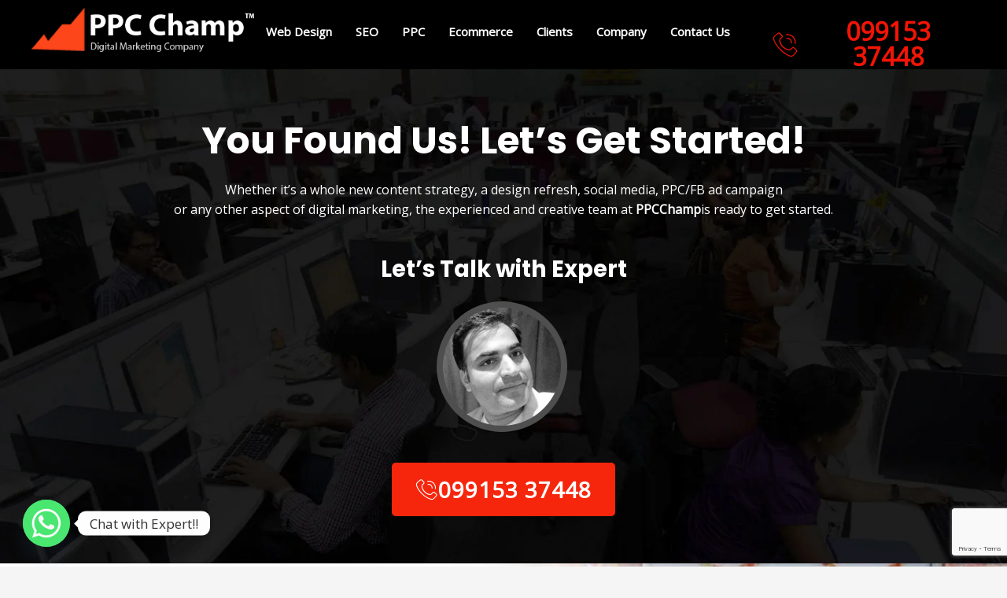

--- FILE ---
content_type: text/html; charset=utf-8
request_url: https://www.google.com/recaptcha/api2/anchor?ar=1&k=6LdwOk0jAAAAALWC7FdbZG5y9M7Gu9GqbsW4LDTW&co=aHR0cHM6Ly93d3cucHBjY2hhbXAuY29tOjQ0Mw..&hl=en&v=N67nZn4AqZkNcbeMu4prBgzg&size=invisible&anchor-ms=20000&execute-ms=30000&cb=2d68cudadgpz
body_size: 48743
content:
<!DOCTYPE HTML><html dir="ltr" lang="en"><head><meta http-equiv="Content-Type" content="text/html; charset=UTF-8">
<meta http-equiv="X-UA-Compatible" content="IE=edge">
<title>reCAPTCHA</title>
<style type="text/css">
/* cyrillic-ext */
@font-face {
  font-family: 'Roboto';
  font-style: normal;
  font-weight: 400;
  font-stretch: 100%;
  src: url(//fonts.gstatic.com/s/roboto/v48/KFO7CnqEu92Fr1ME7kSn66aGLdTylUAMa3GUBHMdazTgWw.woff2) format('woff2');
  unicode-range: U+0460-052F, U+1C80-1C8A, U+20B4, U+2DE0-2DFF, U+A640-A69F, U+FE2E-FE2F;
}
/* cyrillic */
@font-face {
  font-family: 'Roboto';
  font-style: normal;
  font-weight: 400;
  font-stretch: 100%;
  src: url(//fonts.gstatic.com/s/roboto/v48/KFO7CnqEu92Fr1ME7kSn66aGLdTylUAMa3iUBHMdazTgWw.woff2) format('woff2');
  unicode-range: U+0301, U+0400-045F, U+0490-0491, U+04B0-04B1, U+2116;
}
/* greek-ext */
@font-face {
  font-family: 'Roboto';
  font-style: normal;
  font-weight: 400;
  font-stretch: 100%;
  src: url(//fonts.gstatic.com/s/roboto/v48/KFO7CnqEu92Fr1ME7kSn66aGLdTylUAMa3CUBHMdazTgWw.woff2) format('woff2');
  unicode-range: U+1F00-1FFF;
}
/* greek */
@font-face {
  font-family: 'Roboto';
  font-style: normal;
  font-weight: 400;
  font-stretch: 100%;
  src: url(//fonts.gstatic.com/s/roboto/v48/KFO7CnqEu92Fr1ME7kSn66aGLdTylUAMa3-UBHMdazTgWw.woff2) format('woff2');
  unicode-range: U+0370-0377, U+037A-037F, U+0384-038A, U+038C, U+038E-03A1, U+03A3-03FF;
}
/* math */
@font-face {
  font-family: 'Roboto';
  font-style: normal;
  font-weight: 400;
  font-stretch: 100%;
  src: url(//fonts.gstatic.com/s/roboto/v48/KFO7CnqEu92Fr1ME7kSn66aGLdTylUAMawCUBHMdazTgWw.woff2) format('woff2');
  unicode-range: U+0302-0303, U+0305, U+0307-0308, U+0310, U+0312, U+0315, U+031A, U+0326-0327, U+032C, U+032F-0330, U+0332-0333, U+0338, U+033A, U+0346, U+034D, U+0391-03A1, U+03A3-03A9, U+03B1-03C9, U+03D1, U+03D5-03D6, U+03F0-03F1, U+03F4-03F5, U+2016-2017, U+2034-2038, U+203C, U+2040, U+2043, U+2047, U+2050, U+2057, U+205F, U+2070-2071, U+2074-208E, U+2090-209C, U+20D0-20DC, U+20E1, U+20E5-20EF, U+2100-2112, U+2114-2115, U+2117-2121, U+2123-214F, U+2190, U+2192, U+2194-21AE, U+21B0-21E5, U+21F1-21F2, U+21F4-2211, U+2213-2214, U+2216-22FF, U+2308-230B, U+2310, U+2319, U+231C-2321, U+2336-237A, U+237C, U+2395, U+239B-23B7, U+23D0, U+23DC-23E1, U+2474-2475, U+25AF, U+25B3, U+25B7, U+25BD, U+25C1, U+25CA, U+25CC, U+25FB, U+266D-266F, U+27C0-27FF, U+2900-2AFF, U+2B0E-2B11, U+2B30-2B4C, U+2BFE, U+3030, U+FF5B, U+FF5D, U+1D400-1D7FF, U+1EE00-1EEFF;
}
/* symbols */
@font-face {
  font-family: 'Roboto';
  font-style: normal;
  font-weight: 400;
  font-stretch: 100%;
  src: url(//fonts.gstatic.com/s/roboto/v48/KFO7CnqEu92Fr1ME7kSn66aGLdTylUAMaxKUBHMdazTgWw.woff2) format('woff2');
  unicode-range: U+0001-000C, U+000E-001F, U+007F-009F, U+20DD-20E0, U+20E2-20E4, U+2150-218F, U+2190, U+2192, U+2194-2199, U+21AF, U+21E6-21F0, U+21F3, U+2218-2219, U+2299, U+22C4-22C6, U+2300-243F, U+2440-244A, U+2460-24FF, U+25A0-27BF, U+2800-28FF, U+2921-2922, U+2981, U+29BF, U+29EB, U+2B00-2BFF, U+4DC0-4DFF, U+FFF9-FFFB, U+10140-1018E, U+10190-1019C, U+101A0, U+101D0-101FD, U+102E0-102FB, U+10E60-10E7E, U+1D2C0-1D2D3, U+1D2E0-1D37F, U+1F000-1F0FF, U+1F100-1F1AD, U+1F1E6-1F1FF, U+1F30D-1F30F, U+1F315, U+1F31C, U+1F31E, U+1F320-1F32C, U+1F336, U+1F378, U+1F37D, U+1F382, U+1F393-1F39F, U+1F3A7-1F3A8, U+1F3AC-1F3AF, U+1F3C2, U+1F3C4-1F3C6, U+1F3CA-1F3CE, U+1F3D4-1F3E0, U+1F3ED, U+1F3F1-1F3F3, U+1F3F5-1F3F7, U+1F408, U+1F415, U+1F41F, U+1F426, U+1F43F, U+1F441-1F442, U+1F444, U+1F446-1F449, U+1F44C-1F44E, U+1F453, U+1F46A, U+1F47D, U+1F4A3, U+1F4B0, U+1F4B3, U+1F4B9, U+1F4BB, U+1F4BF, U+1F4C8-1F4CB, U+1F4D6, U+1F4DA, U+1F4DF, U+1F4E3-1F4E6, U+1F4EA-1F4ED, U+1F4F7, U+1F4F9-1F4FB, U+1F4FD-1F4FE, U+1F503, U+1F507-1F50B, U+1F50D, U+1F512-1F513, U+1F53E-1F54A, U+1F54F-1F5FA, U+1F610, U+1F650-1F67F, U+1F687, U+1F68D, U+1F691, U+1F694, U+1F698, U+1F6AD, U+1F6B2, U+1F6B9-1F6BA, U+1F6BC, U+1F6C6-1F6CF, U+1F6D3-1F6D7, U+1F6E0-1F6EA, U+1F6F0-1F6F3, U+1F6F7-1F6FC, U+1F700-1F7FF, U+1F800-1F80B, U+1F810-1F847, U+1F850-1F859, U+1F860-1F887, U+1F890-1F8AD, U+1F8B0-1F8BB, U+1F8C0-1F8C1, U+1F900-1F90B, U+1F93B, U+1F946, U+1F984, U+1F996, U+1F9E9, U+1FA00-1FA6F, U+1FA70-1FA7C, U+1FA80-1FA89, U+1FA8F-1FAC6, U+1FACE-1FADC, U+1FADF-1FAE9, U+1FAF0-1FAF8, U+1FB00-1FBFF;
}
/* vietnamese */
@font-face {
  font-family: 'Roboto';
  font-style: normal;
  font-weight: 400;
  font-stretch: 100%;
  src: url(//fonts.gstatic.com/s/roboto/v48/KFO7CnqEu92Fr1ME7kSn66aGLdTylUAMa3OUBHMdazTgWw.woff2) format('woff2');
  unicode-range: U+0102-0103, U+0110-0111, U+0128-0129, U+0168-0169, U+01A0-01A1, U+01AF-01B0, U+0300-0301, U+0303-0304, U+0308-0309, U+0323, U+0329, U+1EA0-1EF9, U+20AB;
}
/* latin-ext */
@font-face {
  font-family: 'Roboto';
  font-style: normal;
  font-weight: 400;
  font-stretch: 100%;
  src: url(//fonts.gstatic.com/s/roboto/v48/KFO7CnqEu92Fr1ME7kSn66aGLdTylUAMa3KUBHMdazTgWw.woff2) format('woff2');
  unicode-range: U+0100-02BA, U+02BD-02C5, U+02C7-02CC, U+02CE-02D7, U+02DD-02FF, U+0304, U+0308, U+0329, U+1D00-1DBF, U+1E00-1E9F, U+1EF2-1EFF, U+2020, U+20A0-20AB, U+20AD-20C0, U+2113, U+2C60-2C7F, U+A720-A7FF;
}
/* latin */
@font-face {
  font-family: 'Roboto';
  font-style: normal;
  font-weight: 400;
  font-stretch: 100%;
  src: url(//fonts.gstatic.com/s/roboto/v48/KFO7CnqEu92Fr1ME7kSn66aGLdTylUAMa3yUBHMdazQ.woff2) format('woff2');
  unicode-range: U+0000-00FF, U+0131, U+0152-0153, U+02BB-02BC, U+02C6, U+02DA, U+02DC, U+0304, U+0308, U+0329, U+2000-206F, U+20AC, U+2122, U+2191, U+2193, U+2212, U+2215, U+FEFF, U+FFFD;
}
/* cyrillic-ext */
@font-face {
  font-family: 'Roboto';
  font-style: normal;
  font-weight: 500;
  font-stretch: 100%;
  src: url(//fonts.gstatic.com/s/roboto/v48/KFO7CnqEu92Fr1ME7kSn66aGLdTylUAMa3GUBHMdazTgWw.woff2) format('woff2');
  unicode-range: U+0460-052F, U+1C80-1C8A, U+20B4, U+2DE0-2DFF, U+A640-A69F, U+FE2E-FE2F;
}
/* cyrillic */
@font-face {
  font-family: 'Roboto';
  font-style: normal;
  font-weight: 500;
  font-stretch: 100%;
  src: url(//fonts.gstatic.com/s/roboto/v48/KFO7CnqEu92Fr1ME7kSn66aGLdTylUAMa3iUBHMdazTgWw.woff2) format('woff2');
  unicode-range: U+0301, U+0400-045F, U+0490-0491, U+04B0-04B1, U+2116;
}
/* greek-ext */
@font-face {
  font-family: 'Roboto';
  font-style: normal;
  font-weight: 500;
  font-stretch: 100%;
  src: url(//fonts.gstatic.com/s/roboto/v48/KFO7CnqEu92Fr1ME7kSn66aGLdTylUAMa3CUBHMdazTgWw.woff2) format('woff2');
  unicode-range: U+1F00-1FFF;
}
/* greek */
@font-face {
  font-family: 'Roboto';
  font-style: normal;
  font-weight: 500;
  font-stretch: 100%;
  src: url(//fonts.gstatic.com/s/roboto/v48/KFO7CnqEu92Fr1ME7kSn66aGLdTylUAMa3-UBHMdazTgWw.woff2) format('woff2');
  unicode-range: U+0370-0377, U+037A-037F, U+0384-038A, U+038C, U+038E-03A1, U+03A3-03FF;
}
/* math */
@font-face {
  font-family: 'Roboto';
  font-style: normal;
  font-weight: 500;
  font-stretch: 100%;
  src: url(//fonts.gstatic.com/s/roboto/v48/KFO7CnqEu92Fr1ME7kSn66aGLdTylUAMawCUBHMdazTgWw.woff2) format('woff2');
  unicode-range: U+0302-0303, U+0305, U+0307-0308, U+0310, U+0312, U+0315, U+031A, U+0326-0327, U+032C, U+032F-0330, U+0332-0333, U+0338, U+033A, U+0346, U+034D, U+0391-03A1, U+03A3-03A9, U+03B1-03C9, U+03D1, U+03D5-03D6, U+03F0-03F1, U+03F4-03F5, U+2016-2017, U+2034-2038, U+203C, U+2040, U+2043, U+2047, U+2050, U+2057, U+205F, U+2070-2071, U+2074-208E, U+2090-209C, U+20D0-20DC, U+20E1, U+20E5-20EF, U+2100-2112, U+2114-2115, U+2117-2121, U+2123-214F, U+2190, U+2192, U+2194-21AE, U+21B0-21E5, U+21F1-21F2, U+21F4-2211, U+2213-2214, U+2216-22FF, U+2308-230B, U+2310, U+2319, U+231C-2321, U+2336-237A, U+237C, U+2395, U+239B-23B7, U+23D0, U+23DC-23E1, U+2474-2475, U+25AF, U+25B3, U+25B7, U+25BD, U+25C1, U+25CA, U+25CC, U+25FB, U+266D-266F, U+27C0-27FF, U+2900-2AFF, U+2B0E-2B11, U+2B30-2B4C, U+2BFE, U+3030, U+FF5B, U+FF5D, U+1D400-1D7FF, U+1EE00-1EEFF;
}
/* symbols */
@font-face {
  font-family: 'Roboto';
  font-style: normal;
  font-weight: 500;
  font-stretch: 100%;
  src: url(//fonts.gstatic.com/s/roboto/v48/KFO7CnqEu92Fr1ME7kSn66aGLdTylUAMaxKUBHMdazTgWw.woff2) format('woff2');
  unicode-range: U+0001-000C, U+000E-001F, U+007F-009F, U+20DD-20E0, U+20E2-20E4, U+2150-218F, U+2190, U+2192, U+2194-2199, U+21AF, U+21E6-21F0, U+21F3, U+2218-2219, U+2299, U+22C4-22C6, U+2300-243F, U+2440-244A, U+2460-24FF, U+25A0-27BF, U+2800-28FF, U+2921-2922, U+2981, U+29BF, U+29EB, U+2B00-2BFF, U+4DC0-4DFF, U+FFF9-FFFB, U+10140-1018E, U+10190-1019C, U+101A0, U+101D0-101FD, U+102E0-102FB, U+10E60-10E7E, U+1D2C0-1D2D3, U+1D2E0-1D37F, U+1F000-1F0FF, U+1F100-1F1AD, U+1F1E6-1F1FF, U+1F30D-1F30F, U+1F315, U+1F31C, U+1F31E, U+1F320-1F32C, U+1F336, U+1F378, U+1F37D, U+1F382, U+1F393-1F39F, U+1F3A7-1F3A8, U+1F3AC-1F3AF, U+1F3C2, U+1F3C4-1F3C6, U+1F3CA-1F3CE, U+1F3D4-1F3E0, U+1F3ED, U+1F3F1-1F3F3, U+1F3F5-1F3F7, U+1F408, U+1F415, U+1F41F, U+1F426, U+1F43F, U+1F441-1F442, U+1F444, U+1F446-1F449, U+1F44C-1F44E, U+1F453, U+1F46A, U+1F47D, U+1F4A3, U+1F4B0, U+1F4B3, U+1F4B9, U+1F4BB, U+1F4BF, U+1F4C8-1F4CB, U+1F4D6, U+1F4DA, U+1F4DF, U+1F4E3-1F4E6, U+1F4EA-1F4ED, U+1F4F7, U+1F4F9-1F4FB, U+1F4FD-1F4FE, U+1F503, U+1F507-1F50B, U+1F50D, U+1F512-1F513, U+1F53E-1F54A, U+1F54F-1F5FA, U+1F610, U+1F650-1F67F, U+1F687, U+1F68D, U+1F691, U+1F694, U+1F698, U+1F6AD, U+1F6B2, U+1F6B9-1F6BA, U+1F6BC, U+1F6C6-1F6CF, U+1F6D3-1F6D7, U+1F6E0-1F6EA, U+1F6F0-1F6F3, U+1F6F7-1F6FC, U+1F700-1F7FF, U+1F800-1F80B, U+1F810-1F847, U+1F850-1F859, U+1F860-1F887, U+1F890-1F8AD, U+1F8B0-1F8BB, U+1F8C0-1F8C1, U+1F900-1F90B, U+1F93B, U+1F946, U+1F984, U+1F996, U+1F9E9, U+1FA00-1FA6F, U+1FA70-1FA7C, U+1FA80-1FA89, U+1FA8F-1FAC6, U+1FACE-1FADC, U+1FADF-1FAE9, U+1FAF0-1FAF8, U+1FB00-1FBFF;
}
/* vietnamese */
@font-face {
  font-family: 'Roboto';
  font-style: normal;
  font-weight: 500;
  font-stretch: 100%;
  src: url(//fonts.gstatic.com/s/roboto/v48/KFO7CnqEu92Fr1ME7kSn66aGLdTylUAMa3OUBHMdazTgWw.woff2) format('woff2');
  unicode-range: U+0102-0103, U+0110-0111, U+0128-0129, U+0168-0169, U+01A0-01A1, U+01AF-01B0, U+0300-0301, U+0303-0304, U+0308-0309, U+0323, U+0329, U+1EA0-1EF9, U+20AB;
}
/* latin-ext */
@font-face {
  font-family: 'Roboto';
  font-style: normal;
  font-weight: 500;
  font-stretch: 100%;
  src: url(//fonts.gstatic.com/s/roboto/v48/KFO7CnqEu92Fr1ME7kSn66aGLdTylUAMa3KUBHMdazTgWw.woff2) format('woff2');
  unicode-range: U+0100-02BA, U+02BD-02C5, U+02C7-02CC, U+02CE-02D7, U+02DD-02FF, U+0304, U+0308, U+0329, U+1D00-1DBF, U+1E00-1E9F, U+1EF2-1EFF, U+2020, U+20A0-20AB, U+20AD-20C0, U+2113, U+2C60-2C7F, U+A720-A7FF;
}
/* latin */
@font-face {
  font-family: 'Roboto';
  font-style: normal;
  font-weight: 500;
  font-stretch: 100%;
  src: url(//fonts.gstatic.com/s/roboto/v48/KFO7CnqEu92Fr1ME7kSn66aGLdTylUAMa3yUBHMdazQ.woff2) format('woff2');
  unicode-range: U+0000-00FF, U+0131, U+0152-0153, U+02BB-02BC, U+02C6, U+02DA, U+02DC, U+0304, U+0308, U+0329, U+2000-206F, U+20AC, U+2122, U+2191, U+2193, U+2212, U+2215, U+FEFF, U+FFFD;
}
/* cyrillic-ext */
@font-face {
  font-family: 'Roboto';
  font-style: normal;
  font-weight: 900;
  font-stretch: 100%;
  src: url(//fonts.gstatic.com/s/roboto/v48/KFO7CnqEu92Fr1ME7kSn66aGLdTylUAMa3GUBHMdazTgWw.woff2) format('woff2');
  unicode-range: U+0460-052F, U+1C80-1C8A, U+20B4, U+2DE0-2DFF, U+A640-A69F, U+FE2E-FE2F;
}
/* cyrillic */
@font-face {
  font-family: 'Roboto';
  font-style: normal;
  font-weight: 900;
  font-stretch: 100%;
  src: url(//fonts.gstatic.com/s/roboto/v48/KFO7CnqEu92Fr1ME7kSn66aGLdTylUAMa3iUBHMdazTgWw.woff2) format('woff2');
  unicode-range: U+0301, U+0400-045F, U+0490-0491, U+04B0-04B1, U+2116;
}
/* greek-ext */
@font-face {
  font-family: 'Roboto';
  font-style: normal;
  font-weight: 900;
  font-stretch: 100%;
  src: url(//fonts.gstatic.com/s/roboto/v48/KFO7CnqEu92Fr1ME7kSn66aGLdTylUAMa3CUBHMdazTgWw.woff2) format('woff2');
  unicode-range: U+1F00-1FFF;
}
/* greek */
@font-face {
  font-family: 'Roboto';
  font-style: normal;
  font-weight: 900;
  font-stretch: 100%;
  src: url(//fonts.gstatic.com/s/roboto/v48/KFO7CnqEu92Fr1ME7kSn66aGLdTylUAMa3-UBHMdazTgWw.woff2) format('woff2');
  unicode-range: U+0370-0377, U+037A-037F, U+0384-038A, U+038C, U+038E-03A1, U+03A3-03FF;
}
/* math */
@font-face {
  font-family: 'Roboto';
  font-style: normal;
  font-weight: 900;
  font-stretch: 100%;
  src: url(//fonts.gstatic.com/s/roboto/v48/KFO7CnqEu92Fr1ME7kSn66aGLdTylUAMawCUBHMdazTgWw.woff2) format('woff2');
  unicode-range: U+0302-0303, U+0305, U+0307-0308, U+0310, U+0312, U+0315, U+031A, U+0326-0327, U+032C, U+032F-0330, U+0332-0333, U+0338, U+033A, U+0346, U+034D, U+0391-03A1, U+03A3-03A9, U+03B1-03C9, U+03D1, U+03D5-03D6, U+03F0-03F1, U+03F4-03F5, U+2016-2017, U+2034-2038, U+203C, U+2040, U+2043, U+2047, U+2050, U+2057, U+205F, U+2070-2071, U+2074-208E, U+2090-209C, U+20D0-20DC, U+20E1, U+20E5-20EF, U+2100-2112, U+2114-2115, U+2117-2121, U+2123-214F, U+2190, U+2192, U+2194-21AE, U+21B0-21E5, U+21F1-21F2, U+21F4-2211, U+2213-2214, U+2216-22FF, U+2308-230B, U+2310, U+2319, U+231C-2321, U+2336-237A, U+237C, U+2395, U+239B-23B7, U+23D0, U+23DC-23E1, U+2474-2475, U+25AF, U+25B3, U+25B7, U+25BD, U+25C1, U+25CA, U+25CC, U+25FB, U+266D-266F, U+27C0-27FF, U+2900-2AFF, U+2B0E-2B11, U+2B30-2B4C, U+2BFE, U+3030, U+FF5B, U+FF5D, U+1D400-1D7FF, U+1EE00-1EEFF;
}
/* symbols */
@font-face {
  font-family: 'Roboto';
  font-style: normal;
  font-weight: 900;
  font-stretch: 100%;
  src: url(//fonts.gstatic.com/s/roboto/v48/KFO7CnqEu92Fr1ME7kSn66aGLdTylUAMaxKUBHMdazTgWw.woff2) format('woff2');
  unicode-range: U+0001-000C, U+000E-001F, U+007F-009F, U+20DD-20E0, U+20E2-20E4, U+2150-218F, U+2190, U+2192, U+2194-2199, U+21AF, U+21E6-21F0, U+21F3, U+2218-2219, U+2299, U+22C4-22C6, U+2300-243F, U+2440-244A, U+2460-24FF, U+25A0-27BF, U+2800-28FF, U+2921-2922, U+2981, U+29BF, U+29EB, U+2B00-2BFF, U+4DC0-4DFF, U+FFF9-FFFB, U+10140-1018E, U+10190-1019C, U+101A0, U+101D0-101FD, U+102E0-102FB, U+10E60-10E7E, U+1D2C0-1D2D3, U+1D2E0-1D37F, U+1F000-1F0FF, U+1F100-1F1AD, U+1F1E6-1F1FF, U+1F30D-1F30F, U+1F315, U+1F31C, U+1F31E, U+1F320-1F32C, U+1F336, U+1F378, U+1F37D, U+1F382, U+1F393-1F39F, U+1F3A7-1F3A8, U+1F3AC-1F3AF, U+1F3C2, U+1F3C4-1F3C6, U+1F3CA-1F3CE, U+1F3D4-1F3E0, U+1F3ED, U+1F3F1-1F3F3, U+1F3F5-1F3F7, U+1F408, U+1F415, U+1F41F, U+1F426, U+1F43F, U+1F441-1F442, U+1F444, U+1F446-1F449, U+1F44C-1F44E, U+1F453, U+1F46A, U+1F47D, U+1F4A3, U+1F4B0, U+1F4B3, U+1F4B9, U+1F4BB, U+1F4BF, U+1F4C8-1F4CB, U+1F4D6, U+1F4DA, U+1F4DF, U+1F4E3-1F4E6, U+1F4EA-1F4ED, U+1F4F7, U+1F4F9-1F4FB, U+1F4FD-1F4FE, U+1F503, U+1F507-1F50B, U+1F50D, U+1F512-1F513, U+1F53E-1F54A, U+1F54F-1F5FA, U+1F610, U+1F650-1F67F, U+1F687, U+1F68D, U+1F691, U+1F694, U+1F698, U+1F6AD, U+1F6B2, U+1F6B9-1F6BA, U+1F6BC, U+1F6C6-1F6CF, U+1F6D3-1F6D7, U+1F6E0-1F6EA, U+1F6F0-1F6F3, U+1F6F7-1F6FC, U+1F700-1F7FF, U+1F800-1F80B, U+1F810-1F847, U+1F850-1F859, U+1F860-1F887, U+1F890-1F8AD, U+1F8B0-1F8BB, U+1F8C0-1F8C1, U+1F900-1F90B, U+1F93B, U+1F946, U+1F984, U+1F996, U+1F9E9, U+1FA00-1FA6F, U+1FA70-1FA7C, U+1FA80-1FA89, U+1FA8F-1FAC6, U+1FACE-1FADC, U+1FADF-1FAE9, U+1FAF0-1FAF8, U+1FB00-1FBFF;
}
/* vietnamese */
@font-face {
  font-family: 'Roboto';
  font-style: normal;
  font-weight: 900;
  font-stretch: 100%;
  src: url(//fonts.gstatic.com/s/roboto/v48/KFO7CnqEu92Fr1ME7kSn66aGLdTylUAMa3OUBHMdazTgWw.woff2) format('woff2');
  unicode-range: U+0102-0103, U+0110-0111, U+0128-0129, U+0168-0169, U+01A0-01A1, U+01AF-01B0, U+0300-0301, U+0303-0304, U+0308-0309, U+0323, U+0329, U+1EA0-1EF9, U+20AB;
}
/* latin-ext */
@font-face {
  font-family: 'Roboto';
  font-style: normal;
  font-weight: 900;
  font-stretch: 100%;
  src: url(//fonts.gstatic.com/s/roboto/v48/KFO7CnqEu92Fr1ME7kSn66aGLdTylUAMa3KUBHMdazTgWw.woff2) format('woff2');
  unicode-range: U+0100-02BA, U+02BD-02C5, U+02C7-02CC, U+02CE-02D7, U+02DD-02FF, U+0304, U+0308, U+0329, U+1D00-1DBF, U+1E00-1E9F, U+1EF2-1EFF, U+2020, U+20A0-20AB, U+20AD-20C0, U+2113, U+2C60-2C7F, U+A720-A7FF;
}
/* latin */
@font-face {
  font-family: 'Roboto';
  font-style: normal;
  font-weight: 900;
  font-stretch: 100%;
  src: url(//fonts.gstatic.com/s/roboto/v48/KFO7CnqEu92Fr1ME7kSn66aGLdTylUAMa3yUBHMdazQ.woff2) format('woff2');
  unicode-range: U+0000-00FF, U+0131, U+0152-0153, U+02BB-02BC, U+02C6, U+02DA, U+02DC, U+0304, U+0308, U+0329, U+2000-206F, U+20AC, U+2122, U+2191, U+2193, U+2212, U+2215, U+FEFF, U+FFFD;
}

</style>
<link rel="stylesheet" type="text/css" href="https://www.gstatic.com/recaptcha/releases/N67nZn4AqZkNcbeMu4prBgzg/styles__ltr.css">
<script nonce="oscbJPhD2I_zsDuZw0QloQ" type="text/javascript">window['__recaptcha_api'] = 'https://www.google.com/recaptcha/api2/';</script>
<script type="text/javascript" src="https://www.gstatic.com/recaptcha/releases/N67nZn4AqZkNcbeMu4prBgzg/recaptcha__en.js" nonce="oscbJPhD2I_zsDuZw0QloQ">
      
    </script></head>
<body><div id="rc-anchor-alert" class="rc-anchor-alert"></div>
<input type="hidden" id="recaptcha-token" value="[base64]">
<script type="text/javascript" nonce="oscbJPhD2I_zsDuZw0QloQ">
      recaptcha.anchor.Main.init("[\x22ainput\x22,[\x22bgdata\x22,\x22\x22,\[base64]/[base64]/[base64]/[base64]/[base64]/UltsKytdPUU6KEU8MjA0OD9SW2wrK109RT4+NnwxOTI6KChFJjY0NTEyKT09NTUyOTYmJk0rMTxjLmxlbmd0aCYmKGMuY2hhckNvZGVBdChNKzEpJjY0NTEyKT09NTYzMjA/[base64]/[base64]/[base64]/[base64]/[base64]/[base64]/[base64]\x22,\[base64]\\u003d\x22,\x22R8KHw4hnXjAkwrIOVWs7UMOibmYNwrjDtSBTwrJzR8KtMTMgAsO3w6XDgsOLwpLDnsOdTcOWwo4IeMKxw4/DtsOQwr7DgUkzSQTDoEwhwoHCnVnDuS4nwr8+LsOvwobDkMOew4fCs8OoFXLDpTIhw6rDg8OhNcOlw40Dw6rDj2fDgz/[base64]/DosOtwpfChMOpOHfCrsKFwpzCulDDgkfDo8OjSSkfWMKZw7t8w4rDolDDn8OeA8KhawDDtnzDqsK2M8OIKlcBw6odbsOFwrcRFcO1Djw/wovCqsOPwqRTwpUAdW7DnVM8wqrDo8KxwrDDtsKkwq9DEAfCnsKcJ38hwo3DgMK+By8YD8O8wo/CjjLDt8ObVFUswqnCssKrO8O0Q27CqMODw6/DlsKVw7XDq1FHw6d2ej5Nw4tEeFc6O23DlcOlFFnCsEfCoGPDkMOLNXPChcKuDSbChH/Cv1VGLMO8woXCq2DDm0AhEXPDvnnDu8K7wq0nCmoYcsOBVMKzwpHCtsOFNxLDiiPDs8OyOcORwpDDjMKXTnrDiXDDuitswqzCkMOiBMO+Rg54c23Cr8K+NMOmO8KHA1HCv8KJJsKLfy/DuR7DqcO/EMKDwoJrwoPCt8ODw7TDoiE+IXnDlFMpwr3CjMKKccK3wrnDhwjCtcKLwo7Dk8KpKn7CkcOGE0cjw5k6FmLCs8O3w5nDtcObPWdhw6wHw63DnVFow6kuekzCizxpw4vDmk/DkizDtcK2TgPDo8OBwqjDrsKfw7ImSi4Xw6E/PcOuY8OhB17CtMKOwpPCtsOqBMOgwqUpOsOUwp3Cq8KKw7RwBcKHT8KHXSXCn8OXwrEDwolDwovDsE/CisOMw4jCsRbDscKcwqvDpMKRGcOFUVp9w7HCnR4CSsKQwp/DqsKXw7TCosKjfcKxw5HDpcKsF8OrwoXDv8KnwrPDiWAJC24Bw5vCsiLCqGQgw5QFKzh8wqkbZsO6wrIxwoHDhMKmO8KoP0JYa0XCtcOOITlxSsKkwpcKO8Oew73DrWo1VMK0J8Odw5zDhgbDrMOPw5R/CcO/w57DpwJ8wrbCqMOmwrIeHytdZMOAfSzCqEovwpsmw7DCrgnChB3DrMKCw6ERwr3DtGrClsKdw73CiD7Di8KaR8Oqw4EpdWzCocKmZyAmwrBnw5HCjMKRw6HDpcO4Y8KGwoFRWjzDmsOwXcKkfcO6fsOlwr/ClxLDksOCw4LCi2xJCWUFw7tkZyLCrMKAJ0xBQFdXw6x0w57Cs8OmABvCpcO6KnTDqsOgw4XCr0rCqsKHMsKDa8Kwwp9Awrwdw6fDgnTCl13Ck8Kkw4F+UHV/FsKwwoHCmk/Di8KEHxvDh1cIwoXCsMKawoA1woDCqMOwwr/[base64]/[base64]/RF9Vaw05w4gmw5NMwqpewqHCnSfDj1DCkzXCgTPDrmpMES81cXvCpDZmHMOOwr3DgE7Co8KNWsObN8O7w4bDg8K/[base64]/DtS4Qw4VQOMOrWMO2wofCiD3CjcOBw4p6aMKSwofCncKvZl0zwqnDtH3CmsK5wo5Pwp0hZ8KFEMKqKMOBQQ4/wrJXIcK0wpbClU/CshZKwp3ChsKYG8OZw4kRb8K9Uj0OwpRTwpAUc8KpJ8KeRsOZR2R0wr/[base64]/[base64]/woNvw7TCssKCOxDChxV/w5U7wrXCsG1+wrtkwp0VOmvDuHhZe2NSw4zChsKdPsKMbHXDqMOnw4A5w7nDm8OANMKHwplQw4M9AUE5wo4KNFHCnjvCoQXCknHDpDDDq0R9w7LChz/DrMOHw7fCvyfCjcO+UAg3wptaw5diwrTDr8OpcQphwptzwqR7bcOWecO3WsKtcSpsFMKZOTvChcOTRsO3V1tbw4zDoMOPwp7DkMK/[base64]/ZMOXMl/CpzrCrMOgwqbDj8Kpw4sqw7XCviBBwox3w6HDisK+QDU1R8KoasOCGsOgwo7DusOBw4PCtW3DlCtVEcOuKMKWCMKDV8Obw4fDgG8wwq7CgyRJwqUtwr0cw6bCgsKewq7DoXnClGXDoMOCOT/DghrCjsOuAiMlw71nwoLDtsOPw5oFFzHCpMKbKHdxTlk1NMKswqxGwo8/DCB6wrR+woHCssKWw4DCjMOWw6xgd8KEwpd6w4XCvMKDw5NRdMKoZBLCjsKVwrpXGcOCw6LDm8O0LsOFw54swqt2w7Z1w4LDocKKw448w5bCoHzDlFoPwrXDoxLDrE48ZXjCvyLDksO+w6jCn03CrsKVw4jCu2fDlsOee8OswoDDj8OePUY9wpbDpMO2A2TDkl0rw6/DsTdbwosRMirDhCZ6wqoyNBzCpxzCuWjDsFRPYAJOMsOGw4ACBcKKDw/DpMOLwpHDtMOIQMOxQsOZwrnDgwTDjMOCZWwvw6LDsHzDpcKlCMO0OMOQwrHDosKXEMOJw77DgsOOR8Oxw4vCicKWwoTChcO9fAZ+w5zCmTTCv8Khwp9/a8KrwpBmQMOaXMO/[base64]/DjMKKV3MnBB4QYcORLcOxMMK2dU3CicOjNQbDisKkDcKmw6rDojVcCQY8wqgRScOjw63Cvj19B8KvdjPDoMOzwqBbw7UoK8ObLTrDkjDCswo3w4gOw43DvcKyw4/CmHICE1V+RMO8N8OhI8K2w6PDlT1Gwq7Ch8O1fCo9f8O4R8OGwpvDtMO/Mh7DssK1w5s9w5gLeT7DpsKsTwPDpEJEw5nDgMKAeMK9w4DCjUpDw6/Dh8OBWcOfFsKYw4N0MkbDgBgLdxtewpbCr3dAPMKOwpHCggLDs8OIwrUFEQfDqUzCi8OiwpRdDF4rwrAwVFTChx/CqMOAdiQQwqjDhRY5d0A5agYeSwrCrxFkw5g9w5pzM8K+w7R2dcKBfsKwwpV5w7IxeiNKw4nDnGQ5w6dZDcKaw5sWw5fDlQ3DoBYMScKtw692wowSfMKHw7rDvRDDoTLDl8Kww7/Du1VPYxIfwrLDqTpow73Cny7DmU3CsnZ+wq1OesKkw6YNwqV+w608HsKHw43Cv8KRw4RiRU7Dh8O0Oi0MCsKWV8OlMxLDqcO5d8K0CDUvdMKTRkTCs8OZw5rDhMOzLDXDpMOYw4bDhsOwDU44w7zCrWHCs1Qdw7kGF8Kvw74fwrwPUsKLwqvCuQjCiiQwwobCq8KNFx/Dk8Krw6UJO8K1ODLDkEDDjcOdw5vCiWnCt8ONRhbDuBLDvz9Ub8KWw5sDw4Aqw5AOw5h7wqZ5OiBTOEFRV8KLw6XDisKvJEXDokXCi8O8w5RwwpTCocKWA0PCkX9tfcOrZ8OkKDTDrgozJcOwKEnDrnnDh3hawqA/VQzDjTJnw7IXTgzDnlHDg8KmYhTDhlLDnHLDqcOoKU4gGHYnwoR5wpJxwp9XdxF/w5bCtMOnw5vDsGMmw75nw47DrsOUw5x3w67DjcO2Ilk7w4dEczFcwqrCki1PWsOHwofCinlkaGnCj0B8w57CknJTw7TCoMOrVi1gBy3DjCfCizI8QQp1w79VwrciNcOlw4DCiMKsR3AhwoRPATnClsODwroswopQwr/CrFPCgsK0Jx7CiSVcVMOlbS7ClSgBRsK/[base64]/CgEvDgk7ChxPDmMOcwqfCtcOPQsO9IMKdR1B7wph/w5bClUHDh8OHFsKlw4ZRw5bDpAVvKiLDmTTCsgZvwpTDmCkQGC3Cv8K0TxZXw6BOTsOeN3XCtmYuKMOHwo1Sw7fDvsKQVk7Cj8KOw4h3CcOhWVHDukAtwp5awoZmC3Rawq/DnsO7w6ETAWZ5Cz7Ch8KaOMK1RsOkw55rNjw4woIDw5TCg0UvwrbDosK5KsOlEMKIKcK3XVDCnVlaXHzDqcKww6x7QcK7w6/DqcKnMF3CjGLDq8OHAcKFwqBawpnCsMOzwoTDgsK2VcOFwrTDojAjDcOawq/CssKLAQrDlBQCN8OvejBUw6TCkcOIURjCuWwjSsKkwpNjcVZgYh7CjsKyw4kHHcOGIyHDrjjDv8KPwpljwqEuwoDDp3nDpVdpwqLCtMKuwoRWDcKNSsOSHjLDtMK+P1dJwohIImQEQlHCtcK0wqsmWlVZH8O0wrjCgEjDn8K9w6Jiw5xJwqnDiMK8Nn02VcODfg7CvB/DmsOTwqx2BHjCrsK7cWnDvMKNw65Mw6N7wpUHNzfCoMOdBMKyWMKmZklZwrXCsm95Nx3DhnlIE8KLNTp0woHCrMKSA0vDg8KDI8KNw63Dq8OebMOMw7QNwofDsMK2McOmw5LClsOWYMKhIELCsiXChTAYVsOgwqPDhcO3wrBWwodCcsKhw4p0Zz/DniEdLcKVOsK3bz8qwrxnVMOkdsKtwqrCsMOFwqlVZ2DCusOfwoPDnw/DuCvDn8OSOsKAw7rDlGnDg0zDr0rCpC0mwr01F8Oaw7DCi8Orw50Hwo3DpMK8Sgx0wrktf8O5ZEtYwokgw73Dk3JlWV3CpyvDmcK6w4RcZcOZw4EUwrhSwp3Dg8KMLXMGwqbCtXEyYMKkI8KAAcOzwobCtVsKf8KYwr/CvMOsPHZ8w5LDlMOfwppadsO2w4HCrBgVb3rDoyDDocOBwo0ww4nDjcOBwqrDnRrDkXPCug/Cl8OMwqhOwrtVVMKPwrVpSzsRXcK/KEtIJ8KwwoRDw43CuCvDs0zDiHnDr8Kjw47CpmDDqMO7wpfDkmTCssOVw5LCvn4hw4cawrskw7A6ZHotOsKMw6ELwobDjcOswpfDjcKqfRrCo8KoYSA3XsOqfMOaU8Khw5JaCMOUwqwWEkLDusKYwrPClUUPwo/CrXXDv1/Ck2kUe2dHwr/Dq1zCksKnAMOjwqo5U8O5CcOIw4DDg0dfEzUHCsKmw5MGwrh4w61Kw67DmgHCkcOvw64Kw7LCr0QOw70Fb8OEExfCusO3w73DhhTCicKhwojDoCJewrlmwrY9w6Vxw7IlAcOCJG3DsFnCuMOoenHCvcK/wp3DvcOuHTkPw6PDiSkRQRPDvTjDuk4Zw5pawoTDscKtAQkdw4MSbMKJQUrDm3dDKsKKwq7Di3bCkMK7wpEmaAjCt2xBGmjDrF8ww5/Cu1BJw5PCl8KJB3fDn8OMwqXDqxlbB2Afw6VSNl3Cs0UYwq3DkcKZwqbDjzTCqsOrSkzDiQ3CuVd2SQ0yw6sZcsO4IsKFw5DDtg/Dh2bCgnRUT1MVwpUhM8KowohPw51jWV9hJcOXd3bCrsOWe3sjwpTDgkvDrlHCkxzCgxklTjorw4Nmw5/Dtn/[base64]/CoE1oDR1mWg3DnnTCuXXDuhwiwo8Nw6jCv8OBeEZ6w6vCnsOywqQzG1XCnsKiFMOdFsOoQMKDw4wnABhmw7JWwrbDrnnDkMK/KsKyw57DvMK+w7vDsyhtT2Vxw45BMMKTw6cPBynDo0TCjsOrw53DmsOgw7LCt8KCHHzDgcKywoHCknTDu8OoMG/ChcOKwoDDonTCnzQhwpYxw4jDgsKMbltCMlvDi8OGwrfCt8KyV8OmfcOnMsKQXcK/GMO5ey3ClCNaN8KBwobDosKqw73Cg0QjbsKxwqTCisKiZQgPwqTDuMKSJ3XClnAWcizCtio/[base64]/CgTBew7zDkMO1fMOJw6bDnlImw4R9acOowqxRFApiOSDCnnzCiGNuY8Otw7IkSsO0wpwNAiXCkDIyw6vDucKuAMK2TsKxCcOJwoHDg8KNwr9OwrhkYMO0Mm7DhUsuw5/DhzDDoC8iw4caQ8Kvw4pCwqLDgsO8wqx3WxwEwp3CqMOEYVzCjsKOW8KHwqwUw6Q4NcKAI8ODKsKIw5gIJsK1BiXCkCAxZkt4w4HDqVRewq/Ds8O6MMKNf8Kiw7bDtsKnBi7DpcOpACQvw73Cj8K1FsOcJCzCksKzWnDCuMKTw585w793wqrDncOTUXh0D8OQdV/CnEdMH8ObOhbCqsKUwox+ZC/ConrCtlDCiT/DmBEow5h7w6HCjXLDvi5jc8KDdTg+wr7Cs8KWDw/CgHbCg8KIw7hZwqsOwqofQhfDhTXCgMKaw451wpogTncNw6YnFsOXZsOceMObwo5rw5XDgzVjw6DDkcK3YxnCtcKxw6FewqHCj8OmEMOKQwXCoybDnB3Ci2XCrAfDtHFUwpFHwojDvsO9w4EZwrc0FcO6VAZiw7HDssODw7PDjjEWw6oAwp/CmMO6w6gsYR/CrcOOXMOewoUyw4vCmMKkFsOsInZkw6glIl82w5fDsVLDvDfCj8KzwrQdK3rDsMKdKcO6wo5dM3rDpsKWMMOQw5XCvMOVBsKkBz0QV8OHJChTw6DCisKlKMODw482HcKyOG0rTV5NwpBxXMKnwr/CtkbCgxjDnnkswp/CkcODw4bCn8OyRMKmRTQjwqYyw5ISf8OVw45lIHRtw7JcUw8TLMKXw5TClMOyUcOyw5PDtwbDuDTCuwbCpmNSWsKuw4M6w54/w5kZwqJuwoHCvizDqmd1BS9kYBbDqsOmb8ONNV3ChsKhw5RoIxsdI8OhwrM/C2EtwpMNP8OtwqUxGyrDvHrDrsKsw65VFsKddsKUw4HCosKgwoNkNcKRdcOHWcK0w4EZZMO4EyUaNsKxbxnDmcOtwrZEV8OYYRXDjcORw5vDnsKJw6I7XmRwVB4twqfDoF81wqtCVyDCp3jDt8KbKMKDwonDjSwYP3nCuCDDkmfDoMKUEMKLw5DDjgbCmxfDu8O/UFYVQMO7HMOkcXsiVjxRwqXDvXFgwo3DpcKLwokRwqXCvsKLw6lKHHMeAcOzw5/[base64]/DkMKpwo7Dk8K/[base64]/[base64]/ClsO9AMOkw49fDcOoKcKeRQ53wpnCtMKNCMKaJcKZcsOWa8OKYsOoODcfZsOcw6MvwqrCm8Kmw68UBR3CqsKJw7XCpjsJHRdpw5XChmwawqLDvmTDvcOxwpdbZVjDp8KWFF3DrcO/DhLCi03CigBea8O0wpLDsMKNw5QONMK8XcOiwosBwrbDnTl1QcKSSsOjRVwowqDDjSlTwo8sVcKtTMOqRFbDtFVyIMOgwrXCoi/ClMOLR8KJXnEoXX80w7d4LQfDpm4Dw5bDkkDCjldPEzbDgxHCm8O6w4gqw7nDocK4MsKXXixcfMOIwq8uPWLDm8KoCsK6wo/CnwlqMcOAwq1sY8KrwqVGWCd/wplQw6bDomp+UcONw5rDlMKmMcKqw6s9wo5Uw78jw7VkNH4qwrPCgcOvTTLCgwkMYMOPE8OXEsKow6xLIB/DnMOHw6zDqsKjwqLClWPCtTnDrR3DunPCjj/CgMO1wq3DjmHCvkdXbsKJwobChx7Ci2HDil0Zw4ANwqTDusK6w5TDsCQGRsOiw5bDtcO8YsKFwo/CvcOXw4HCgRgOw71hwpkww6FUw7HDsRFUw5coNnzDssKZMnfDhBnDn8O3PcKRw6kCw7xFZcOMwozCh8KWUm7DqwowQHjDlyZaw6Ngw4jDoDU5CEjDnk05WsO+fX4wwoNKSj5rwp/Dj8KsHkBlwqNQw5p1w6QuGcOEW8OBw7jCo8KJwqvDscOuw79Vw5/CkQJPwr7DjS3CpcKpHCbCkizDlMO3NcOKBxccw5Ykw5JKK0fDlQEiwqwNw7pRKjEQfMOBPsOGRsK/AsOiw7hzw77DjsO/KzjDkDhCwqBSAsKPw4LDhAJUVHDDnBbDh1tlw5HCig8qcMOZIhrDn0TCggF+fRzDnMONw4h5ccKIKcK/[base64]/[base64]/DlcOdTsOKwrXDjwM7w7oPwrdBw6LDtsKCw7YKw4pDJMO6NgTDlkTCuMOEw7o/w7o4w4w6w7I/TgZVIcKcNMKgw4IgHkDDgS/DuMOXb3gySMKWJnR0w6MWw6LDi8OOw43Cj8K2KMOQacKQc07DhsKOC8KCw7zCn8O+KcO3w7/Cs0DDpDXDjSXDqQwbDsKePMKqUhPDkcOYIHEjw6DCnTvCtkkwwp7DhMK8w5Elwr/[base64]/w6jDscKYVzg4Qw7Dk8OkQcKPwqjDsGXDsX/Dt8O7wojChC1wJcKGw73CpjTClE/CjsOowoPCgMOqc01/BHHDrEMTWxdhAMODwpjCjnB0SUlESDjCgMOMQMO1PcOaAMO7OcK2wq8dLRfCm8K5IVrCp8OIw54qFsOtw7FawonCn3dGwrrDiGEWGsKzVcO5TMKXQl3CqiLDnAsHw7LDrzPCvgI0QHbCtsKYP8OPBjrDiHsnLsOAwpoxcSnDrnFew7JOwr3CmsORwqwhY1vCmx/CqyQiw6/Dtx4YwpfDvldXwq/CkmZmw4rDnAAFwqgCw54Kwrg1w652w7MfIMK7wrTDkUTCjMO9M8KmSMK0woXChTxVVn4teMKXw5LCqMKLXsKuwoN8wocYKgZmw57ClVk4w5vCnwgGw5PCpUFJw7kfw6zCjCU4wpUjw4jCpMOaaFTDii5pS8OBFsKbwq/[base64]/DlcODw7nCpsOGQG4yw6rCuWgmJFDDpsOmOMOPw6HCh8Oiw4lAw6bCssKSwobDnMKbWz/CkAtyw6LCtV/Clm7Di8O5w4kXSsK8ecKTMk/CviI5w7TCuMK8wpNGw6PDqMKwwpDDhk4WMsOVwrzCksOqw6phXcK6YHLCjcOADCLDkMKAc8KTcWJTC1Blw5YYeWpJTcOmeMK2w7nCqsKAw6UKTcKmfsK/DzoAAcKkw6nDmgvDvGTCqVfCjnZlGMKMXcObw59fw5UewrN3HgrCmcKuVzjDgMKpR8Kdw4tMwqJJBcKKw7nClsO7wpTCkCHDn8KVw4DCkcOndiXClG01MMOvwqTDi8KXwrRuCxoXJQPCkQlrwpDCkWABw5LDsMOJw5/CssOKwo/Di07DvMOaw5HDo3PCk2TCi8KRIB9UwodBQm7DosOOw4TCrVPCmwLDksObEjZ1wq0qw5QSaAAFYW8VcDF9FMKvHMKhVMKgwo3DpBbCnsOWw59Bbx1ALlzCkC8Pw6PCt8Ohw73Cu3J2woDDnQZDw6fDgi1Pw7sBSsKFwopwP8KWw5A6WAEMw4TDvXF/BmhxXcKtw61mbCouMsKzZBrDpMO6IHvCrcKlHMOhAHzDu8KNw51eIcKAw6ZOwq/DtDZFw4DCuDzDohDChcKgw7PCjCwiKMKMw5osWwDCksKWJ1Mgw4A6FsKcfyVlZMOCwq9TbMK3w73DiGnCv8KDwqk5w5BnLcOEw4UTcn0zThFDw5MdfBTDlFMLw4/[base64]/DqhvCiMOHwplOw7AUw7XCj2bCh8KBJcKVwoQcO2hKw6tIw6NqZw0IcMKCw4Z8wr3DpSFmwoHCpGHDhlnCo3BtwpDCpMK/w4TCuw48wq9Cw5lHL8OpwoPCpcOdwpzCtcKCc1gHwqXCjMKLczbDv8OEw44Pw7jDm8Kpw5RUXnDDjsOLEzfCoMKowppmeTB7w7pLMsObw7DClsOcLXEewrQNUsOXwrx1Bwhmw5ZZagnDjsKIYCnDsjwyVcO7w7DCr8K5w6HDhMO5wqdQw7PDkMKqwrBnw5/Ds8OHw5HCo8OHdD0Vw6bCjMORw6XDhxoRGhtMw6HDnMOYOE/[base64]/CvkEbM8O9wrnDnVghw7/CjGnCu8KHPELDtMOiL0BXbXsKKsOLwpvDhGLDo8OKw5zDvjvDpcOGTSHDuxFRwq9Hw5hzwqTCvsKYwpkWOMK0RhvCuh/CuArCtjLDnWUDw4HDjMKOZCIIw50EY8Oowr0LfMOqZ3V4T8OrJsObRsOrwpnCg2PDt10xFcKqNBXCp8KZwp/Domk6wpViEMOgOsOAw77Dsidzw4vDgE1Yw6jCscK3wqDDusObwqjCg1LDgi9Zw5HCmwjCvMKIZRwcw5XDt8KeIGfClMKUw5sZK0/DrmfDosKewqfCkA0PwoLCtADChsO3w5cswrwew67DjD0BBcK/w6rCiDsrHcO+eMKfNBPDhsKqbTPCksKEwrc7wp8+Ph/CisORwowhVsO5w7ogY8OLcsOvKsOwAihGw7EqwpFZw5PDkkfDuTXChsOcw4jCqcKvLMOUw5/Dow7CisOAU8O8D3wPFn8qGMODw57Cm10/wqLCtgzCpFTCmhUpw6TDtMKywrU0b3oCw5TDkH3Ds8KJAGwRw6pYQ8Kpw74QwoJnw57DmG3CildGw7kOw6Qjw7XDo8KVwpzDr8KQwrcsEcORwrPCvh7DtcKSUQbDpy/Cs8OjHl3Cm8KdZiTCisORwr1qE38Ew7LCtUxxDsOmV8KGw5rCpzHDk8OlQMO8wo/ChgJ2BwvCqRbDpsKZwoRxwqXCi8OKwrPDsTrDnsKdw5rCsh8IwqLCpVbDlsKHHBIMJgHDt8OwUynDrMKnwrwzw5XCvkYTw7JQw4TCiBLCvMO3wr/CtcKUM8KWHMOxMMKBF8Khw5wKFcOXw7nChjJlfsKeAcKiZ8ORLsKTDRzCgcKjwrEiAgPCjyXDjMOMw43CmyBXwqNNwqfDqRjCglpXwrvDr8KJw7fDnllYw4RBFMK8LsONwp8Ha8KcKFwOw6vChw7DusOVwoh+A8KWInQcwo51w6YBH2HDuHZCwo9lw6ASworDvG/Doiwaw5/DiFoiAGzDlHNgwoHDm0DDqHHCvcKbRk8dw5LCmD7DiFXDg8K3w7LDiMK6wql2wpVyJj3DoU1/w77ChMKPUMKAwqPCvMO3wroSI8OuGsK4wopFw5l1SUZ0Hi3Dv8Kbw7LDsQzDkjjDmFLCjWoAQwICMjDDrsKWTVh7wrfChsKtw6VINcOzwr8JZSTCuhoUw7zCtsO0w5TDkXwAZSDCrnJKwrcUEMKcwp/CijPDg8OTw6wgwowSw6A0w40Owq/CocOYw7jCocOiKsKuw48Tw4/Ckwg7W8O3KsKOw7rDjMKDwonDj8KKZsOEw43CoCsTwq5vwo8OXRDDqFfDqjBKQxkCw71eP8OGE8Ktw45CF8KDF8O9eyIxw4/CrcKjw7PDk0PDqBXDsS0Cw6YPw4VRwoLCowJCwrHCoBYJJ8KTwodqwrbCi8OAw5kywrB/[base64]/w714wrrCmVJ5wrTCu2TDksK3w7Iiw4jDusOzwqU6fsOYGcO4wo/[base64]/ODQyIsK/[base64]/DsEt3wrzCmMKfwpRlwrDDgcOjw7MmB2PDvsOyw5YQwqp/woTCqjtJw7gpwpvDll8uwp5xGGTCssOWw60LN08twqzCq8O5F0tMMsKbw7Uow41faTF3a8OpwocmJ0xOeigiwpF1ccOnw6B8wrEzw7XCvsKrw5xXO8K2UkLDscOPw6fCrsKlwodNJcKsA8OIwpvChjdWKcKyw6/DjMKjwpEmwqbDuz1JZ8KlTRIqP8OBwp8IFMOLBcOLAHbCqi5VN8KqTQrDmsO3EXbCq8KCw57DlcKLFMKAwpTDiErCkcOxw4HDjHnDpk3CiMO8OMKqw557aSxMwpYwFwYWw7bCtMKcw5TDv8KtwrLDp8Kswo9/YcOZw4XCpcOcw7g0EDbDtlRrDl0BwpxvwoRrw7XDrW/DuGUdGiXDqcO8fH3CpCzDrcKVMBXCksKdw67CgsK1IENSOXx0BcKbw6ckPzDCq1dSw4/DgGdWw4IuwprDi8OpIcO9w4TDosKrBEfCh8OnHMONwqBkwrLDu8K7MWXCgU0kw57Dh2QMScKBaUhvwozCs8OJw5HDjsKKPHXCgBd1LcO7IcKUZMOgw6BJKRfDhsO8w5TDoMO8wpvCu8KDw4U5FcKEwq/DgMO0YlTCiMOWZ8ONw5EmwrvClsK0w7FyMsOxWsO5w6IAwqzCgMKXZ3bDt8KZw5PDi04swqYyQMKywodPXFTDjsKLOHtHw5DCv2lvwq/DpHTCtBLCjD7CoTt4woPDrsKdwqnCmMO3wokKf8OASMOQb8KfMWnChMK3LShJwqLDmEJFwoYbLQkkPggkwq3CjsOYwprDnMKuwqJyw78TJxEpwoR6X0jCjsKEw7TDrsKPw5/DkF/[base64]/CnD1NIcKgw4RdFhZcL8OFw5jCqlHDoMOww7PDgsKTw7nCjsKkDcK/GigjdBbDlcK5w6ZWAMOnw4XDlkHCp8Kfw63CtsKgw5TDpsKzw5nCo8Kbwo81w6Iwwq3CtMKMJGPDoMK/dmxWw7NVIQIMwqfDmVrDjBfDj8OGw4ZuGV7Dq3Fuw6nCr03DssKoacKCX8KddyHCpcKFc3HDi34LUcKvfcOiw6UZw6NkLyNXwptrwqArT8K1IsKJwo0lScKow6fCtsO9Hghdw6ZOw63DtzZIw5XDtMKJKjHDgMK4w48eJ8O/NMKWwpbDrcO+NsOUbQBIwpoQDsOeeMKow7LDtRh/wqBOBzZrwo7DgcK9NsOTwrIHw5jDqcOcw4XCqx1FFsKyRsKiOBfDlgbDrcKKwovCvsKZwrDDrMK7DVZAw6lJTnIzXMK8JA7Co8OXbcK9ZMKlw7bDtkTDqwZvwqBbw4dCw7/DhmdZFsKKwpfDkRFgw4RAEsKWw6zCv8K6w4JOEsKeGCVowrnDhcKAWcOlXMKlJMKhwr1kwr3DjCcfwoNvJD9tw5DDtcOXw5vCnmQEIsOpwrfDlsOgUMOfRcKTfCoSwqVrw6XCgMKnw5DCkcO4MsOuwpJLwqI9fMO1wobDlExBZsOVGcOowp1DBHbDnw/[base64]/[base64]/DosKvK8KUX8OWecOgw5d+wrYpZDhFGB4mwqwWw7JCwqB9RkLDh8KGUMK8w49PwoXCkcOlwrfCtGwUw7/CqMKVHcKHwofCi8KwDVfCtVDDtcKgwr7DgMKTYsOVPwfCv8Klwo7DsCnCt8OWKTrCkMKXdEcCw4g+w4bClGjCrE/CjcKQw6pFWkfDlBXCrsKGSsOuCMOYYcOCPzXDl3QxwoVHYcKfOBx6ITocw47CgsOHE2vDgMOmw67DkcOIUAM6XQTDrcOWXcKbeRgbGGMRwpvCoDgww7bDgsOwFgYqw6DClcKuwq5Hw5Ybw5XCpG9vwqgtKjpEw4LDhcKfwofCiUXDgR9tW8KXAcO/wqzDhsOjwqYtNT9ddAYfacOsS8KRNcOeV0PClsKlT8KABMKmw4LDkzzCkC8xQX9jw6PDjcOVSCzDksKecx3CuMKBEAzDuVTCgizDs1rDocKUw796wr3DjwdMWFrDoMONV8KgwrdEVEDCkMK7Fmc8wo8/IRMUD2Jqw5fCuMOHwpd3wp7Dn8OtI8OBJMKOCzTDt8KbOcOBBcOJwo55RgnCgMOJPcKGCMKYwqx/[base64]/woZ/GzTDicK1KFFTw5rCmcKLOMORPxPCsVrCryAEU8K3E8OXbcOQIcOtcMO3YMKCw4DChDzDqH7DpMORRmrCogTCmcK8ZsO4wr/[base64]/Dj8KbLMOzw7LCumjDtMObw4dxLcO/w4oTIcKaV8KtwpFLK8Kgw7LDvcOIdg7DqX/[base64]/[base64]/[base64]/CpkTCscO9MlzCrsKeQwXCqMOOfV9Yw4nCjyfDj8O+ZcK0eT3CgsOZw6/DtsKTwqLDqnoaKCRlQsKzS0x1wr1vUsONwocxIW04w7XCrwJSAjZtwq/DsMKqEsKhw7BMw6Urw5kjwpjCgWhreWleJG9cOEXCn8KpbSsEAFLDgmzCiyvCm8OMYEZgZhMwecK0w5zDpxwMZRgIw6bDo8K9JMOWwqMRcMOGZWsiN07DvMK7BC7CrghYUMK6w5PCm8K3CsKAKcOlFy/DlMKcwqHDqjfDnl5De8K9wr7CqcOQw6IZw6sOw4TCm1DDlTV4D8ONwoLClcK5JAwuSMKpwrtLwoTCpA3CgsKtZW8pw7liwpxjS8K9bAMzYMO5dsO+w5HCnBFIwp9Yw6fDr2AZw4YPw5jDusO3X8Kvw6nDpAdJw4drHxEKw6XCtsK5w4zDmMK/R0vDqEvCqcKPQhxoIiHDqMKcIsOQUzhCAS4fPWzDvsOvOHwqDFEowpDDpzrDgMKmw5dBwr3CpEU/[base64]/CoHPChD1uGcOsRnjDrsKmAsK1YCfCtcOtHMK2WH/DrMOAdR3DqCvDvcK/[base64]/[base64]/w77DgBHChDzCmW9FAsOvw7AAFzkVLcKLw4Qaw6rDs8KTwoZswqLDnwcZwqDCuSHCkMKuwqtmRkHCuCvCgXjCoCTDgMO2wphywpXCgGBZFcK7cifClBV9PgvCni7Dp8OIw7TCv8OpwrzDjArDjnseAsK7wqLCq8KrPsKkw7sxwpXDg8K+w7AKwpAUw7dxG8O/wrd7d8OZwq4Uw61mY8KZw59pw4LDj0ZcwoLCpMO3cnLCryVjMDnCu8OtbcO2w5zCvcOdwocSD2vCpMONw4TCk8O+IcK7MnrChH1Rw7pJw7TClsKNwqbCp8KXV8KUwrl3wpgFwojCpsKPQ2IyX1cfw5Vpwoo5w7LCvMOdw7HCkgvDrF/[base64]/DrFh/[base64]/KUjDn2sgan7CuMKIw6vDmg3CjQHDkEDCuMOrTxJvcsKTSyVkwpQowrnCo8OGHMKCcMKPfzwUwo7CgXcUH8Ksw5/CgMKpIsKVw7bDq8OcXFssDcO0PsOCwoTCk3rDlcKvW2PCkMOqU2PDpMOKTzwRwqVYwo0MwrPCvnfDqcObw78zfsOJOcO1GsKPRsOVaMKCf8O/K8K1wrQCwq5kwp04wqJ0QsKZWW/Cr8K6RBYgTz0GAsOlT8KDM8KNw4hzbmzCnnLClFHDs8K8w4NmYzXDqcKDwpbChMORwrPCncO5w7s7cMKnJBwqwrXClsOwZVrCsVNJXcKvAHvDtMOMw5V1MsKIwr9Jw4PDmsO5Oz0fw6TDosKGFF8Lw7/Dqh/DqmXCssKAVcOhYCILwobCuCvDgCHCtTRCw6AOPsKcwpDCgBdfwqtjwq4iS8OswoF1HyXDpgnDr8KiwrZ+B8KJwo1hw4BowrtNw4RIw7sUwp7Ci8KzMVTDjXdqw7Y4wqbDvl/Dlg5Zw7xfwoAlw5ExwozDhww5L8KUZcOyw7/CjcO7w6VFwonCv8Osw4nDmFE0w78Gw73DowbCnErDk1TCjlzCjMKow5nDtMOWFV5Zw6w+wqXChxTCh8K1wr7DjwJdI0PDusOlRnEYG8KifRg+wrDDpSPCs8KLFlPCj8KzMcKHwpbCh8K8w4HDtcK9w6jCrxFZw7g5C8KjwpErwplKw5/CpD3DicKDQCjCtcKWflXDj8OVe2N/[base64]/[base64]/CuMOwwpTCuMKmfMKSw4DDsXMIc2jCvCjCmAR3EsOXw5PDtCrDsksfFsOswoZcwr10fArCrkoHE8K0wpzCj8K/w5gfKsKcBsK+w4JfwoQgwo/[base64]/CjSzCgcK1LMO5wpfCpkMnwqpVdH/ClcKmwoMYwp9OWHZgw4jDvEBzwphRwpHCrSQ1PQpNw4sfwrHCviMRwrN1w63DrxLDucOfDsO6w6vDsMKWOsOYw68BB8KCwpYcwow0w5XDk8OnJmEtwp/[base64]/DmXrDjHkaw5sqE0fCo8K7w7/[base64]/DrcKrw5vCmGnCuMK+woDCusKsw40FczU8wp3CumfDr8KqbXxYR8O9RgpEw6vDsMO3w5vCjg9xwrYDw7FVwrLDt8KmPm4hwoLDpsOuRMKGw5QdIBTCrMO/[base64]/w4IcJATCqsOCw55lcWsGwpXCpDfCpcK/NcOreMOawrHCjwwkFg5mRxrCiVvDlCHDqFbCol0zei8aacKHAxDCh2PCgVDDvsKJw4HDqcO/KcKHwqUWOMOkLcOawovCnDjCihIdEcKHwqcpP3VSWmMPP8OgdmnDp8Oqw4o4w5RMwr1BPXLDniXClcO+wojCtlgww67CmkNbw77DnwHDuS8gKCHDj8KPw6LCq8Kxwp9+wrXDtQ3CicOCw57CrW/[base64]/[base64]/KsKjf31BwqQNwqHDpUJkd2TDpBLDh8KnHMKmwqLCrX93PcOBwoNJcsKMXiDDm1c6BkQwfkHDv8ONw7TDqcKkwqvCvMKUYsKURVIcw7HChGdlwqEpZsK3fi7CmsKcw43DmMOEw6TDqcKTHMKJXsOfw77CtxHDv8Kww5FaRVpOwo3Cm8OqT8OWOMK0O8K/wq0fEUAaHx9zUGDDuF7Cm1PCgcKNw6zDlG3DucKLZ8Kbf8OgBSkEwrdNBHotwrU/wrLCoMOpwp5IaVLDj8OkwpDCmnzDp8OywoFUZ8O8w5hfCcOdfyTCpAVhwqdQYHnDlSLCuhXCtsOwEcKFKnHDvcK8wqnDkEt9wpjCk8OCwr3CmcO5RMOzNFdWNcK2w6VnDBPCtUbCmU/[base64]/[base64]/DpDDCtU8hwqJlw6fDlcKwwpTDlcOVwrrCiSLDmMOhJV4jTQxCw6TDmyzDiMO2VMOFHsKhw77CrsOoMMO7w7TDhnTCgMKHR8OSES3CoWtPwq1JwptcYcK3wrvDojh9wq4LOjFKwrHCl23DicK5S8Opw77DlQkzTA3CgzltTnjDrAVsw59/SMOdwqc0asOaw5BIwrkcFcOnMsK3wqDCpcKowpQXfVDDrE7DiGB8dwELw5BLwpTCq8KYw5gvTcO0w6DCrSXCowvDlx/Cu8KTwoBGw7zCncOBYcOtQsK7wpYjwpkTNz3DrsOUwqPCpsKlDmjDicK+wrDDphU9w7AXw5Mbw5FcUFxhw73DqcK3Cjx6w4l5XxR4KcKAN8Oxw7QeaV7CvsOqPmXDpUMBLcO7fTfCvMOLO8KcTBZ1WXLDksK8fHlBw7/CnQvCjsO/KATDp8OaM3Bow71OwqAZw5Yow4xsTMOCPETDscK/[base64]/w4NNasKyw5o8wo4wwqjCsHTCnTxowqrDpsODw5ZMw41DI8KET8KZw4fClQDDnETDm2XCnMKtdMOgNsKIG8KtbcKew71mworDu8KIw4LDvsOpw7XDusKOaTgEwr5afsOwAzzDnsKZS2zDln4WR8K/FMK8dcKRw4J7w6E6w4VBw7F0N1gMUQ3Cq1s+wqLDvsK4XizDiUbDosOQwpVCwr3Ds0jCtcO/SMKZID8QHcOVW8KtGwfDm1zCuX5ubcKuw4bDtsK/w4nDgTXDusKmwo3CoG3Dql9jw4gaw5o1wq5xw6zDgcKKw5HDmMOzwr4xWTovJVzDocOHwoIwecKVY3QPw7Ibw7jDv8KswokHw6RUwqrCu8Oww5zCgsOhwpEmJg/[base64]/DrxDDs8KsRlnDrMKqdiPCncO/[base64]/w67CpWXDqT0CcsOMwoo4JMO3YkvCtzdDw7DDusKnI8KWwojCmVXDpMOTJzTCmQfDvsO3CcOLbcOkwq7CvsK4IcOwwonCtsKhw5nCoirDrsOsU1RRQlPCoEllwqZUwrkuw4/Cg3hTcsKEc8OpL8OSwoUxWMOWwrTCv8KLKBPDusK9w4gUJcOeWk9cwpJEAsOHVDwEVH8Jw5g7SRsZTMOFa8O7UcKvwrfDt8Kqw6FIw6dqKMOBwps5UE4Ww4TDs11ERsOuPk1Rw6HDocKpwr84w7zCpcOxWcKlw4TCvTHCgsOmM8KRwq3DilrDqTbCgMOawpMGwo/DjCPCssOTUcOLPWbDjMKAEMK6MsODw6YPw7ZOw6AHYHzCrk3CnQrCqcOfCk1JGTvCukEowq0GSkDCu8K3QgoYc8KYw7Z3w5PCt0/Dt8ODw4lIw5jDgsORwo9gS8O3woB9w7bDl8O3d2rCsWTDj8OiwpVaSS/Co8OLJCjDvcO3TcKPQDxKMsKOwqnDs8K9GQnDlcKcwrlxXmPDhsOdMDfClMKTWyHDr8KCw5NtwqHDrxTCiiJfw7A4KsOUwqZNw5RHLMKucUpSZDMfDcKEQGJCRsKxw6lQYj/[base64]/[base64]/ClMOxRFEjw4DDh8OhUcKRG8OlwqzDjkPCqDAkUEbCqMO2wrrDosKLMXXDiMOFwrTCqFlVamrCsMO4HMKQPE/Di8KQBcKLHgfDlsKHKcKKYjXDqcKKHcOkw44Pw51YwqbCqcOOBcKcw7U+w7J6QFPCksOfd8KbwonDq8Ocw556w4HCrsK8S0Q8w4DDnMKlw5wOw5HDvsKcwpgvw4rCqifDjz01awBFw7JAwoLCqnvCmB/ChW5XSBEaZcOsMsOQwofCs2DDiCPCjsOgf3UEV8KtRn4dw5FKUnID\x22],null,[\x22conf\x22,null,\x226LdwOk0jAAAAALWC7FdbZG5y9M7Gu9GqbsW4LDTW\x22,0,null,null,null,0,[21,125,63,73,95,87,41,43,42,83,102,105,109,121],[7059694,616],0,null,null,null,null,0,null,0,null,700,1,null,0,\[base64]/76lBhnEnQkZnOKMAhmv8xEZ\x22,0,1,null,null,1,null,0,1,null,null,null,0],\x22https://www.ppcchamp.com:443\x22,null,[3,1,1],null,null,null,1,3600,[\x22https://www.google.com/intl/en/policies/privacy/\x22,\x22https://www.google.com/intl/en/policies/terms/\x22],\x22Q5ZG9yuY5NBeCVuCVmsyD96tCh6Iq28CCZSlkpV5J4E\\u003d\x22,1,0,null,1,1769678828889,0,0,[229,91,42,121,157],null,[8,157],\x22RC-yYnTEPlDGGEsGQ\x22,null,null,null,null,null,\x220dAFcWeA7o52jelhaZ50ozOFgGwiyOEtwjlZfrk8cunRtBAFYdxL17XOoz2NJM59ZJAZkRJiC3307HmUDfi7v_-rsN_HuJWcJZYw\x22,1769761629137]");
    </script></body></html>

--- FILE ---
content_type: text/css
request_url: https://www.ppcchamp.com/wp-content/uploads/elementor/css/post-8262.css?ver=1749214505
body_size: 1061
content:
.elementor-8262 .elementor-element.elementor-element-dd5fe93:not(.elementor-motion-effects-element-type-background), .elementor-8262 .elementor-element.elementor-element-dd5fe93 > .elementor-motion-effects-container > .elementor-motion-effects-layer{background-color:#000000;}.elementor-8262 .elementor-element.elementor-element-dd5fe93{transition:background 0.3s, border 0.3s, border-radius 0.3s, box-shadow 0.3s;}.elementor-8262 .elementor-element.elementor-element-dd5fe93 > .elementor-background-overlay{transition:background 0.3s, border-radius 0.3s, opacity 0.3s;}.elementor-8262 .elementor-element.elementor-element-6065da5 > .elementor-widget-container{padding:10px 0px 0px 0px;}.elementor-8262 .elementor-element.elementor-element-6065da5{text-align:left;}.elementor-8262 .elementor-element.elementor-element-6065da5 img{width:100%;}.elementor-8262 .elementor-element.elementor-element-0598a09 .elementskit-menu-container{height:80px;border-radius:0px 0px 0px 0px;}.elementor-8262 .elementor-element.elementor-element-0598a09 .elementskit-navbar-nav > li > a{font-weight:600;color:#FFFFFF;padding:0px 15px 0px 15px;}.elementor-8262 .elementor-element.elementor-element-0598a09 .elementskit-navbar-nav > li > a:hover{color:#F21405;}.elementor-8262 .elementor-element.elementor-element-0598a09 .elementskit-navbar-nav > li > a:focus{color:#F21405;}.elementor-8262 .elementor-element.elementor-element-0598a09 .elementskit-navbar-nav > li > a:active{color:#F21405;}.elementor-8262 .elementor-element.elementor-element-0598a09 .elementskit-navbar-nav > li:hover > a{color:#F21405;}.elementor-8262 .elementor-element.elementor-element-0598a09 .elementskit-navbar-nav > li:hover > a .elementskit-submenu-indicator{color:#F21405;}.elementor-8262 .elementor-element.elementor-element-0598a09 .elementskit-navbar-nav > li > a:hover .elementskit-submenu-indicator{color:#F21405;}.elementor-8262 .elementor-element.elementor-element-0598a09 .elementskit-navbar-nav > li > a:focus .elementskit-submenu-indicator{color:#F21405;}.elementor-8262 .elementor-element.elementor-element-0598a09 .elementskit-navbar-nav > li > a:active .elementskit-submenu-indicator{color:#F21405;}.elementor-8262 .elementor-element.elementor-element-0598a09 .elementskit-navbar-nav > li.current-menu-item > a{color:#25B613;}.elementor-8262 .elementor-element.elementor-element-0598a09 .elementskit-navbar-nav > li.current-menu-ancestor > a{color:#25B613;}.elementor-8262 .elementor-element.elementor-element-0598a09 .elementskit-navbar-nav > li.current-menu-ancestor > a .elementskit-submenu-indicator{color:#25B613;}.elementor-8262 .elementor-element.elementor-element-0598a09 .elementskit-navbar-nav > li > a .elementskit-submenu-indicator{color:#101010;fill:#101010;}.elementor-8262 .elementor-element.elementor-element-0598a09 .elementskit-navbar-nav > li > a .ekit-submenu-indicator-icon{color:#101010;fill:#101010;}.elementor-8262 .elementor-element.elementor-element-0598a09 .elementskit-navbar-nav .elementskit-submenu-panel > li > a{padding:15px 15px 15px 15px;color:#000000;}.elementor-8262 .elementor-element.elementor-element-0598a09 .elementskit-navbar-nav .elementskit-submenu-panel > li > a:hover{color:#707070;}.elementor-8262 .elementor-element.elementor-element-0598a09 .elementskit-navbar-nav .elementskit-submenu-panel > li > a:focus{color:#707070;}.elementor-8262 .elementor-element.elementor-element-0598a09 .elementskit-navbar-nav .elementskit-submenu-panel > li > a:active{color:#707070;}.elementor-8262 .elementor-element.elementor-element-0598a09 .elementskit-navbar-nav .elementskit-submenu-panel > li:hover > a{color:#707070;}.elementor-8262 .elementor-element.elementor-element-0598a09 .elementskit-navbar-nav .elementskit-submenu-panel > li.current-menu-item > a{color:#707070 !important;}.elementor-8262 .elementor-element.elementor-element-0598a09 .elementskit-submenu-panel{padding:15px 0px 15px 0px;}.elementor-8262 .elementor-element.elementor-element-0598a09 .elementskit-navbar-nav .elementskit-submenu-panel{border-radius:0px 0px 0px 0px;min-width:220px;}.elementor-8262 .elementor-element.elementor-element-0598a09 .elementskit-menu-hamburger{float:right;}.elementor-8262 .elementor-element.elementor-element-0598a09 .elementskit-menu-hamburger .elementskit-menu-hamburger-icon{background-color:#FFFFFF;}.elementor-8262 .elementor-element.elementor-element-0598a09 .elementskit-menu-hamburger > .ekit-menu-icon{color:#FFFFFF;}.elementor-8262 .elementor-element.elementor-element-0598a09 .elementskit-menu-hamburger:hover .elementskit-menu-hamburger-icon{background-color:rgba(0, 0, 0, 0.5);}.elementor-8262 .elementor-element.elementor-element-0598a09 .elementskit-menu-hamburger:hover > .ekit-menu-icon{color:rgba(0, 0, 0, 0.5);}.elementor-8262 .elementor-element.elementor-element-0598a09 .elementskit-menu-close{color:rgba(51, 51, 51, 1);}.elementor-8262 .elementor-element.elementor-element-0598a09 .elementskit-menu-close:hover{color:rgba(0, 0, 0, 0.5);}.elementor-8262 .elementor-element.elementor-element-9c48864 .ekit-btn-wraper .elementskit-btn{justify-content:center;}.elementor-8262 .elementor-element.elementor-element-9c48864 .elementskit-btn{background-color:#FFFFFF00;width:100%;padding:0px 0px 0px 0px;font-size:32px;font-weight:900;color:#F21405;fill:#F21405;border-style:none;}.elementor-8262 .elementor-element.elementor-element-9c48864 > .elementor-widget-container{padding:24px 0px 0px 0px;}.elementor-8262 .elementor-element.elementor-element-9c48864 .elementskit-btn > :is(i, svg){font-size:28px;}.elementor-8262 .elementor-element.elementor-element-9c48864 .elementskit-btn > i, .elementor-8262 .elementor-element.elementor-element-9c48864 .elementskit-btn > svg{margin-right:12px;}.rtl .elementor-8262 .elementor-element.elementor-element-9c48864 .elementskit-btn > i, .rtl .elementor-8262 .elementor-element.elementor-element-9c48864 .elementskit-btn > svg{margin-left:12px;margin-right:0;}.elementor-8262 .elementor-element.elementor-element-c634e4c:not(.elementor-motion-effects-element-type-background), .elementor-8262 .elementor-element.elementor-element-c634e4c > .elementor-motion-effects-container > .elementor-motion-effects-layer{background-color:#000000;}.elementor-8262 .elementor-element.elementor-element-c634e4c{transition:background 0.3s, border 0.3s, border-radius 0.3s, box-shadow 0.3s;}.elementor-8262 .elementor-element.elementor-element-c634e4c > .elementor-background-overlay{transition:background 0.3s, border-radius 0.3s, opacity 0.3s;}.elementor-8262 .elementor-element.elementor-element-bc3ae48 > .elementor-widget-container{padding:10px 0px 0px 0px;}.elementor-8262 .elementor-element.elementor-element-bc3ae48{text-align:left;}.elementor-8262 .elementor-element.elementor-element-bc3ae48 img{width:100%;}.elementor-8262 .elementor-element.elementor-element-64ab714 .elementskit-menu-hamburger{background-color:#FFFFFF00;float:right;border-style:none;}.elementor-8262 .elementor-element.elementor-element-64ab714 .elementskit-menu-hamburger:hover{background-color:#FFFFFF00;}.elementor-8262 .elementor-element.elementor-element-64ab714 .elementskit-menu-close{background-color:#FFFFFF00;border-style:solid;color:#F5240C;}.elementor-8262 .elementor-element.elementor-element-64ab714 .elementskit-menu-close:hover{background-color:#FFFFFF00;border-style:solid;color:#F5240C;}.elementor-8262 .elementor-element.elementor-element-64ab714{width:var( --container-widget-width, 103% );max-width:103%;--container-widget-width:103%;--container-widget-flex-grow:0;}.elementor-8262 .elementor-element.elementor-element-64ab714 .elementskit-menu-container{height:80px;border-radius:0px 0px 0px 0px;}.elementor-8262 .elementor-element.elementor-element-64ab714 .elementskit-navbar-nav > li > a{font-weight:600;color:#FFFFFF;padding:0px 15px 0px 15px;}.elementor-8262 .elementor-element.elementor-element-64ab714 .elementskit-navbar-nav > li > a:hover{color:#F21405;}.elementor-8262 .elementor-element.elementor-element-64ab714 .elementskit-navbar-nav > li > a:focus{color:#F21405;}.elementor-8262 .elementor-element.elementor-element-64ab714 .elementskit-navbar-nav > li > a:active{color:#F21405;}.elementor-8262 .elementor-element.elementor-element-64ab714 .elementskit-navbar-nav > li:hover > a{color:#F21405;}.elementor-8262 .elementor-element.elementor-element-64ab714 .elementskit-navbar-nav > li:hover > a .elementskit-submenu-indicator{color:#F21405;}.elementor-8262 .elementor-element.elementor-element-64ab714 .elementskit-navbar-nav > li > a:hover .elementskit-submenu-indicator{color:#F21405;}.elementor-8262 .elementor-element.elementor-element-64ab714 .elementskit-navbar-nav > li > a:focus .elementskit-submenu-indicator{color:#F21405;}.elementor-8262 .elementor-element.elementor-element-64ab714 .elementskit-navbar-nav > li > a:active .elementskit-submenu-indicator{color:#F21405;}.elementor-8262 .elementor-element.elementor-element-64ab714 .elementskit-navbar-nav > li.current-menu-item > a{color:#707070;}.elementor-8262 .elementor-element.elementor-element-64ab714 .elementskit-navbar-nav > li.current-menu-ancestor > a{color:#707070;}.elementor-8262 .elementor-element.elementor-element-64ab714 .elementskit-navbar-nav > li.current-menu-ancestor > a .elementskit-submenu-indicator{color:#707070;}.elementor-8262 .elementor-element.elementor-element-64ab714 .elementskit-navbar-nav > li > a .elementskit-submenu-indicator{color:#101010;fill:#101010;}.elementor-8262 .elementor-element.elementor-element-64ab714 .elementskit-navbar-nav > li > a .ekit-submenu-indicator-icon{color:#101010;fill:#101010;}.elementor-8262 .elementor-element.elementor-element-64ab714 .elementskit-navbar-nav .elementskit-submenu-panel > li > a{padding:15px 15px 15px 15px;color:#000000;}.elementor-8262 .elementor-element.elementor-element-64ab714 .elementskit-navbar-nav .elementskit-submenu-panel > li > a:hover{color:#707070;}.elementor-8262 .elementor-element.elementor-element-64ab714 .elementskit-navbar-nav .elementskit-submenu-panel > li > a:focus{color:#707070;}.elementor-8262 .elementor-element.elementor-element-64ab714 .elementskit-navbar-nav .elementskit-submenu-panel > li > a:active{color:#707070;}.elementor-8262 .elementor-element.elementor-element-64ab714 .elementskit-navbar-nav .elementskit-submenu-panel > li:hover > a{color:#707070;}.elementor-8262 .elementor-element.elementor-element-64ab714 .elementskit-navbar-nav .elementskit-submenu-panel > li.current-menu-item > a{color:#707070 !important;}.elementor-8262 .elementor-element.elementor-element-64ab714 .elementskit-submenu-panel{padding:15px 0px 15px 0px;}.elementor-8262 .elementor-element.elementor-element-64ab714 .elementskit-navbar-nav .elementskit-submenu-panel{border-radius:0px 0px 0px 0px;min-width:220px;}.elementor-8262 .elementor-element.elementor-element-64ab714 .elementskit-menu-hamburger .elementskit-menu-hamburger-icon{background-color:#FFFFFF;}.elementor-8262 .elementor-element.elementor-element-64ab714 .elementskit-menu-hamburger > .ekit-menu-icon{color:#FFFFFF;}.elementor-8262 .elementor-element.elementor-element-64ab714 .elementskit-menu-hamburger:hover .elementskit-menu-hamburger-icon{background-color:#FFFFFF;}.elementor-8262 .elementor-element.elementor-element-64ab714 .elementskit-menu-hamburger:hover > .ekit-menu-icon{color:#FFFFFF;}@media(min-width:768px){.elementor-8262 .elementor-element.elementor-element-00599f8{width:23.582%;}.elementor-8262 .elementor-element.elementor-element-2037b67{width:54.915%;}.elementor-8262 .elementor-element.elementor-element-cf9ce71{width:20.809%;}.elementor-8262 .elementor-element.elementor-element-3854817{width:44%;}.elementor-8262 .elementor-element.elementor-element-7e0589f{width:56%;}}@media(max-width:1024px){.elementor-8262 .elementor-element.elementor-element-0598a09 .elementskit-nav-identity-panel{padding:10px 0px 10px 0px;}.elementor-8262 .elementor-element.elementor-element-0598a09 .elementskit-menu-container{max-width:350px;border-radius:0px 0px 0px 0px;}.elementor-8262 .elementor-element.elementor-element-0598a09 .elementskit-navbar-nav > li > a{color:#000000;padding:10px 15px 10px 15px;}.elementor-8262 .elementor-element.elementor-element-0598a09 .elementskit-navbar-nav .elementskit-submenu-panel > li > a{padding:15px 15px 15px 15px;}.elementor-8262 .elementor-element.elementor-element-0598a09 .elementskit-navbar-nav .elementskit-submenu-panel{border-radius:0px 0px 0px 0px;}.elementor-8262 .elementor-element.elementor-element-0598a09 .elementskit-menu-hamburger{padding:8px 8px 8px 8px;width:45px;border-radius:3px;}.elementor-8262 .elementor-element.elementor-element-0598a09 .elementskit-menu-close{padding:8px 8px 8px 8px;margin:12px 12px 12px 12px;width:45px;border-radius:3px;}.elementor-8262 .elementor-element.elementor-element-0598a09 .elementskit-nav-logo > img{max-width:160px;max-height:60px;}.elementor-8262 .elementor-element.elementor-element-0598a09 .elementskit-nav-logo{margin:5px 0px 5px 0px;padding:5px 5px 5px 5px;}.elementor-8262 .elementor-element.elementor-element-64ab714 .elementskit-nav-identity-panel{padding:10px 0px 10px 0px;}.elementor-8262 .elementor-element.elementor-element-64ab714 .elementskit-menu-container{max-width:350px;border-radius:0px 0px 0px 0px;}.elementor-8262 .elementor-element.elementor-element-64ab714 .elementskit-navbar-nav > li > a{color:#000000;padding:10px 15px 10px 15px;}.elementor-8262 .elementor-element.elementor-element-64ab714 .elementskit-navbar-nav .elementskit-submenu-panel > li > a{padding:15px 15px 15px 15px;}.elementor-8262 .elementor-element.elementor-element-64ab714 .elementskit-navbar-nav .elementskit-submenu-panel{border-radius:0px 0px 0px 0px;}.elementor-8262 .elementor-element.elementor-element-64ab714 .elementskit-menu-hamburger{padding:8px 8px 8px 8px;width:45px;border-radius:3px;}.elementor-8262 .elementor-element.elementor-element-64ab714 .elementskit-menu-close{padding:8px 8px 8px 8px;margin:12px 12px 12px 12px;width:45px;border-radius:3px;}.elementor-8262 .elementor-element.elementor-element-64ab714 .elementskit-nav-logo > img{max-width:160px;max-height:60px;}.elementor-8262 .elementor-element.elementor-element-64ab714 .elementskit-nav-logo{margin:5px 0px 5px 0px;padding:5px 5px 5px 5px;}}@media(max-width:767px){.elementor-8262 .elementor-element.elementor-element-0598a09 .elementskit-menu-hamburger > .ekit-menu-icon{font-size:33px;}.elementor-8262 .elementor-element.elementor-element-0598a09 .elementskit-nav-logo > img{max-width:120px;max-height:50px;}.elementor-8262 .elementor-element.elementor-element-3854817{width:75%;}.elementor-8262 .elementor-element.elementor-element-7e0589f{width:25%;}.elementor-8262 .elementor-element.elementor-element-64ab714 > .elementor-widget-container{padding:6px 0px 0px 0px;}.elementor-8262 .elementor-element.elementor-element-64ab714 .elementskit-menu-hamburger > .ekit-menu-icon{font-size:33px;}.elementor-8262 .elementor-element.elementor-element-64ab714 .elementskit-nav-logo > img{max-width:120px;max-height:50px;}}

--- FILE ---
content_type: text/css
request_url: https://www.ppcchamp.com/wp-content/uploads/elementor/css/post-7838.css?ver=1749214505
body_size: 868
content:
.elementor-7838 .elementor-element.elementor-element-e3363fa:not(.elementor-motion-effects-element-type-background), .elementor-7838 .elementor-element.elementor-element-e3363fa > .elementor-motion-effects-container > .elementor-motion-effects-layer{background-image:url("https://www.ppcchamp.com/wp-content/uploads/2021/03/about_us.jpeg");background-size:cover;}.elementor-7838 .elementor-element.elementor-element-e3363fa{transition:background 0.3s, border 0.3s, border-radius 0.3s, box-shadow 0.3s;padding:50px 0px 50px 0px;}.elementor-7838 .elementor-element.elementor-element-e3363fa > .elementor-background-overlay{transition:background 0.3s, border-radius 0.3s, opacity 0.3s;}.elementor-7838 .elementor-element.elementor-element-3d9bd06{text-align:left;}.elementor-7838 .elementor-element.elementor-element-3d9bd06 .elementor-heading-title{font-size:47px;color:#000000;}.elementor-7838 .elementor-element.elementor-element-4cedb1e{text-align:left;color:#000000;}.elementor-7838 .elementor-element.elementor-element-7ebbd01 .elementor-button{background-color:#F6260D;font-size:16px;font-weight:800;text-transform:uppercase;border-radius:5px 5px 5px 5px;padding:20px 30px 20px 30px;}.elementor-7838 .elementor-element.elementor-element-7ebbd01 > .elementor-widget-container{padding:0px 0px 0px 0px;}.elementor-7838 .elementor-element.elementor-element-7ebbd01 .elementor-button-content-wrapper{flex-direction:row-reverse;}.elementor-7838 .elementor-element.elementor-element-40593a9:not(.elementor-motion-effects-element-type-background), .elementor-7838 .elementor-element.elementor-element-40593a9 > .elementor-motion-effects-container > .elementor-motion-effects-layer{background-color:#1C1C1C;}.elementor-7838 .elementor-element.elementor-element-40593a9{transition:background 0.3s, border 0.3s, border-radius 0.3s, box-shadow 0.3s;}.elementor-7838 .elementor-element.elementor-element-40593a9 > .elementor-background-overlay{transition:background 0.3s, border-radius 0.3s, opacity 0.3s;}.elementor-7838 .elementor-element.elementor-element-6955213 > .elementor-widget-container{padding:75px 0px 0px 0px;}.elementor-7838 .elementor-element.elementor-element-6955213 .elementor-heading-title{font-size:49px;font-weight:400;color:#FFFFFF;}.elementor-7838 .elementor-element.elementor-element-d94a6ca .elementor-heading-title{font-size:56px;color:#FFFFFF;}.elementor-7838 .elementor-element.elementor-element-114caf4 .elementor-button{background-color:#00000000;font-size:38px;font-weight:800;font-style:italic;fill:#FD461B;color:#FD461B;}.elementor-7838 .elementor-element.elementor-element-114caf4 .elementor-button .elementor-button-content-wrapper{gap:9px;}.elementor-7838 .elementor-element.elementor-element-e7171a5 .elementor-icon-list-items:not(.elementor-inline-items) .elementor-icon-list-item:not(:last-child){padding-bottom:calc(11px/2);}.elementor-7838 .elementor-element.elementor-element-e7171a5 .elementor-icon-list-items:not(.elementor-inline-items) .elementor-icon-list-item:not(:first-child){margin-top:calc(11px/2);}.elementor-7838 .elementor-element.elementor-element-e7171a5 .elementor-icon-list-items.elementor-inline-items .elementor-icon-list-item{margin-right:calc(11px/2);margin-left:calc(11px/2);}.elementor-7838 .elementor-element.elementor-element-e7171a5 .elementor-icon-list-items.elementor-inline-items{margin-right:calc(-11px/2);margin-left:calc(-11px/2);}body.rtl .elementor-7838 .elementor-element.elementor-element-e7171a5 .elementor-icon-list-items.elementor-inline-items .elementor-icon-list-item:after{left:calc(-11px/2);}body:not(.rtl) .elementor-7838 .elementor-element.elementor-element-e7171a5 .elementor-icon-list-items.elementor-inline-items .elementor-icon-list-item:after{right:calc(-11px/2);}.elementor-7838 .elementor-element.elementor-element-e7171a5 .elementor-icon-list-icon i{color:#FFFFFF;transition:color 0.3s;}.elementor-7838 .elementor-element.elementor-element-e7171a5 .elementor-icon-list-icon svg{fill:#FFFFFF;transition:fill 0.3s;}.elementor-7838 .elementor-element.elementor-element-e7171a5{--e-icon-list-icon-size:19px;--icon-vertical-offset:0px;}.elementor-7838 .elementor-element.elementor-element-e7171a5 .elementor-icon-list-icon{padding-right:0px;}.elementor-7838 .elementor-element.elementor-element-e7171a5 .elementor-icon-list-item > .elementor-icon-list-text, .elementor-7838 .elementor-element.elementor-element-e7171a5 .elementor-icon-list-item > a{font-size:22px;font-weight:800;}.elementor-7838 .elementor-element.elementor-element-e7171a5 .elementor-icon-list-text{color:#FFFFFF;transition:color 0.3s;}.elementor-7838 .elementor-element.elementor-element-ef54683{text-align:left;}.elementor-7838 .elementor-element.elementor-element-01779e6:not(.elementor-motion-effects-element-type-background), .elementor-7838 .elementor-element.elementor-element-01779e6 > .elementor-motion-effects-container > .elementor-motion-effects-layer{background-color:#000000;}.elementor-7838 .elementor-element.elementor-element-01779e6{transition:background 0.3s, border 0.3s, border-radius 0.3s, box-shadow 0.3s;padding:20px 0px 20px 0px;}.elementor-7838 .elementor-element.elementor-element-01779e6 > .elementor-background-overlay{transition:background 0.3s, border-radius 0.3s, opacity 0.3s;}.elementor-7838 .elementor-element.elementor-element-0d6e76f{--grid-template-columns:repeat(0, auto);--grid-column-gap:5px;--grid-row-gap:0px;}.elementor-7838 .elementor-element.elementor-element-0d6e76f .elementor-widget-container{text-align:center;}.elementor-7838 .elementor-element.elementor-element-0d6e76f .elementor-social-icon{background-color:#FFFFFF00;}.elementor-7838 .elementor-element.elementor-element-a890dfd .elementor-icon-list-icon i{color:#FFFFFF;transition:color 0.3s;}.elementor-7838 .elementor-element.elementor-element-a890dfd .elementor-icon-list-icon svg{fill:#FFFFFF;transition:fill 0.3s;}.elementor-7838 .elementor-element.elementor-element-a890dfd{--e-icon-list-icon-size:14px;--icon-vertical-offset:0px;}.elementor-7838 .elementor-element.elementor-element-a890dfd .elementor-icon-list-item > .elementor-icon-list-text, .elementor-7838 .elementor-element.elementor-element-a890dfd .elementor-icon-list-item > a{font-size:17px;font-weight:800;}.elementor-7838 .elementor-element.elementor-element-a890dfd .elementor-icon-list-text{color:#FFFFFF;transition:color 0.3s;}.elementor-7838 .elementor-element.elementor-element-bfeeacc .elementor-icon-list-icon i{color:#FFFFFF;transition:color 0.3s;}.elementor-7838 .elementor-element.elementor-element-bfeeacc .elementor-icon-list-icon svg{fill:#FFFFFF;transition:fill 0.3s;}.elementor-7838 .elementor-element.elementor-element-bfeeacc{--e-icon-list-icon-size:14px;--icon-vertical-offset:0px;}.elementor-7838 .elementor-element.elementor-element-bfeeacc .elementor-icon-list-item > .elementor-icon-list-text, .elementor-7838 .elementor-element.elementor-element-bfeeacc .elementor-icon-list-item > a{font-size:17px;font-weight:400;}.elementor-7838 .elementor-element.elementor-element-bfeeacc .elementor-icon-list-text{color:#FFFFFF;transition:color 0.3s;}.elementor-7838 .elementor-element.elementor-element-41147d7:not(.elementor-motion-effects-element-type-background), .elementor-7838 .elementor-element.elementor-element-41147d7 > .elementor-motion-effects-container > .elementor-motion-effects-layer{background-color:#000000;}.elementor-7838 .elementor-element.elementor-element-41147d7{transition:background 0.3s, border 0.3s, border-radius 0.3s, box-shadow 0.3s;}.elementor-7838 .elementor-element.elementor-element-41147d7 > .elementor-background-overlay{transition:background 0.3s, border-radius 0.3s, opacity 0.3s;}.elementor-7838 .elementor-element.elementor-element-84da911{text-align:center;font-size:12px;font-weight:100;color:#FFFFFF;}@media(min-width:768px){.elementor-7838 .elementor-element.elementor-element-814796b{width:38.083%;}.elementor-7838 .elementor-element.elementor-element-08aed07{width:61.917%;}}@media(max-width:767px){.elementor-7838 .elementor-element.elementor-element-e3363fa{padding:0px 0px 0px 0px;}.elementor-7838 .elementor-element.elementor-element-3d9bd06 .elementor-heading-title{font-size:32px;}.elementor-7838 .elementor-element.elementor-element-4cedb1e{text-align:left;}.elementor-7838 .elementor-element.elementor-element-6955213 > .elementor-widget-container{padding:0px 0px 0px 0px;}.elementor-7838 .elementor-element.elementor-element-6955213 .elementor-heading-title{font-size:32px;}.elementor-7838 .elementor-element.elementor-element-d94a6ca .elementor-heading-title{font-size:39px;}.elementor-7838 .elementor-element.elementor-element-114caf4 .elementor-button{font-size:23px;}.elementor-7838 .elementor-element.elementor-element-e7171a5 .elementor-icon-list-item > .elementor-icon-list-text, .elementor-7838 .elementor-element.elementor-element-e7171a5 .elementor-icon-list-item > a{font-size:17px;}}

--- FILE ---
content_type: text/css
request_url: https://www.ppcchamp.com/wp-content/uploads/elementor/css/post-8049.css?ver=1749443949
body_size: 258
content:
.elementor-8049 .elementor-element.elementor-element-4aacab97:not(.elementor-motion-effects-element-type-background), .elementor-8049 .elementor-element.elementor-element-4aacab97 > .elementor-motion-effects-container > .elementor-motion-effects-layer{background-image:url("https://www.ppcchamp.com/wp-content/uploads/2021/03/ppcchamp_bg.jpg");background-size:cover;}.elementor-8049 .elementor-element.elementor-element-4aacab97{transition:background 0.3s, border 0.3s, border-radius 0.3s, box-shadow 0.3s;padding:50px 100px 50px 100px;}.elementor-8049 .elementor-element.elementor-element-4aacab97 > .elementor-background-overlay{transition:background 0.3s, border-radius 0.3s, opacity 0.3s;}.elementor-8049 .elementor-element.elementor-element-14e9864a{text-align:center;}.elementor-8049 .elementor-element.elementor-element-14e9864a .elementor-heading-title{font-size:47px;color:#FFFFFF;}.elementor-8049 .elementor-element.elementor-element-4a138c0{text-align:center;color:#FFFFFF;}.elementor-8049 .elementor-element.elementor-element-a0364c8{text-align:center;}.elementor-8049 .elementor-element.elementor-element-a0364c8 .elementor-heading-title{font-size:29px;color:#FFFFFF;}.elementor-8049 .elementor-element.elementor-element-5fa85f2f .elementor-button{background-color:#F6260D;font-size:28px;font-weight:800;text-transform:uppercase;border-radius:5px 5px 5px 5px;padding:20px 30px 20px 30px;}.elementor-8049 .elementor-element.elementor-element-5fa85f2f > .elementor-widget-container{padding:16px 0px 0px 0px;}.elementor-8049 .elementor-element.elementor-element-5fa85f2f .elementor-button-content-wrapper{flex-direction:row;}@media(max-width:767px){.elementor-8049 .elementor-element.elementor-element-14e9864a .elementor-heading-title{font-size:32px;}.elementor-8049 .elementor-element.elementor-element-a0364c8 .elementor-heading-title{font-size:32px;}}